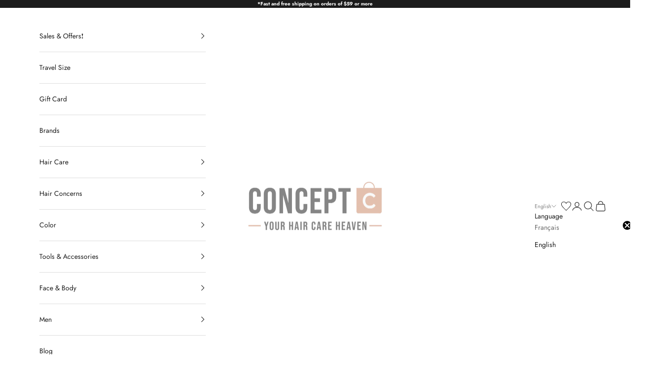

--- FILE ---
content_type: text/javascript
request_url: https://cdn.shopify.com/extensions/019bb783-aaf0-7704-bb20-2256acf2f865/rapid-search-287/assets/resultpage.js?shop=concept-c-shop.myshopify.com
body_size: 41909
content:
!function(e){function t(t){for(var n,o,i=t[0],a=t[1],s=0,u=[];s<i.length;s++)o=i[s],Object.prototype.hasOwnProperty.call(r,o)&&r[o]&&u.push(r[o][0]),r[o]=0;for(n in a)Object.prototype.hasOwnProperty.call(a,n)&&(e[n]=a[n]);for(c&&c(t);u.length;)u.shift()()}var n={},r={31:0};function o(t){if(n[t])return n[t].exports;var r=n[t]={i:t,l:!1,exports:{}};return e[t].call(r.exports,r,r.exports,o),r.l=!0,r.exports}o.e=function(e){var t=[],n=r[e];if(0!==n)if(n)t.push(n[2]);else{var i=new Promise((function(t,o){n=r[e]=[t,o]}));t.push(n[2]=i);var a,s=document.createElement("script");s.charset="utf-8",s.timeout=120,o.nc&&s.setAttribute("nonce",o.nc),s.src=function(e){return o.p+""+({2:"Upsell-main-container-mobile-search-rs-resultpage-shoprenter",3:"ProductsGenericDesign-logishop-magento2",4:"rps-custom-engine-results-page-rps-custom-results-page-rps-shopify-results-page",5:"vendors-rps-custom-engine-results-page-rps-custom-results-page-rps-shopify-results-page",8:"VerticalDesktopMenu",9:"main-container-mobile-search",19:"HorizontalDesktopMenu",20:"ProductsGenericDesign",21:"ProductsNativeDesign",22:"React",23:"Upsell",24:"cartState",25:"custom",26:"initCartPageUpsell",27:"initCartPopUpUpsell",28:"initOriginalCartTracking",29:"logishop",30:"magento2",32:"main-container",33:"mobile-search",34:"rps-custom-engine-results-page",35:"rps-custom-results-page",36:"rps-shopify-results-page",37:"rs-resultpage",38:"search",39:"shopify",40:"shoprenter",41:"sticky-widget",42:"vendors-Upsell",43:"vendors-rps-fingerprintjs-lib",44:"vendors-rs-resultpage",45:"woocommerce"}[e]||e)+".js"}(e);var c=new Error;a=function(t){s.onerror=s.onload=null,clearTimeout(u);var n=r[e];if(0!==n){if(n){var o=t&&("load"===t.type?"missing":t.type),i=t&&t.target&&t.target.src;c.message="Loading chunk "+e+" failed.\n("+o+": "+i+")",c.name="ChunkLoadError",c.type=o,c.request=i,n[1](c)}r[e]=void 0}};var u=setTimeout((function(){a({type:"timeout",target:s})}),12e4);s.onerror=s.onload=a,document.head.appendChild(s)}return Promise.all(t)},o.m=e,o.c=n,o.d=function(e,t,n){o.o(e,t)||Object.defineProperty(e,t,{enumerable:!0,get:n})},o.r=function(e){"undefined"!=typeof Symbol&&Symbol.toStringTag&&Object.defineProperty(e,Symbol.toStringTag,{value:"Module"}),Object.defineProperty(e,"__esModule",{value:!0})},o.t=function(e,t){if(1&t&&(e=o(e)),8&t)return e;if(4&t&&"object"==typeof e&&e&&e.__esModule)return e;var n=Object.create(null);if(o.r(n),Object.defineProperty(n,"default",{enumerable:!0,value:e}),2&t&&"string"!=typeof e)for(var r in e)o.d(n,r,function(t){return e[t]}.bind(null,r));return n},o.n=function(e){var t=e&&e.__esModule?function(){return e.default}:function(){return e};return o.d(t,"a",t),t},o.o=function(e,t){return Object.prototype.hasOwnProperty.call(e,t)},o.p="",o.oe=function(e){throw console.error(e),e};var i=window.wpRapidSearchWidget=window.wpRapidSearchWidget||[],a=i.push.bind(i);i.push=t,i=i.slice();for(var s=0;s<i.length;s++)t(i[s]);var c=a;o(o.s=133)}([function(e,t,n){"use strict";n.d(t,"j",(function(){return h})),n.d(t,"w",(function(){return g})),n.d(t,"t",(function(){return v})),n.d(t,"u",(function(){return b})),n.d(t,"h",(function(){return m})),n.d(t,"g",(function(){return y})),n.d(t,"R",(function(){return _})),n.d(t,"f",(function(){return w})),n.d(t,"M",(function(){return S})),n.d(t,"e",(function(){return E})),n.d(t,"y",(function(){return P})),n.d(t,"V",(function(){return x})),n.d(t,"S",(function(){return A})),n.d(t,"z",(function(){return I})),n.d(t,"v",(function(){return T})),n.d(t,"b",(function(){return j})),n.d(t,"c",(function(){return k})),n.d(t,"D",(function(){return R})),n.d(t,"P",(function(){return C})),n.d(t,"O",(function(){return D})),n.d(t,"l",(function(){return M})),n.d(t,"x",(function(){return L})),n.d(t,"G",(function(){return N})),n.d(t,"p",(function(){return U})),n.d(t,"I",(function(){return F})),n.d(t,"K",(function(){return B})),n.d(t,"q",(function(){return q})),n.d(t,"r",(function(){return H})),n.d(t,"J",(function(){return G})),n.d(t,"m",(function(){return W})),n.d(t,"C",(function(){return z})),n.d(t,"s",(function(){return Y})),n.d(t,"E",(function(){return V})),n.d(t,"d",(function(){return K})),n.d(t,"F",(function(){return Q})),n.d(t,"k",(function(){return J})),n.d(t,"Q",(function(){return X})),n.d(t,"T",(function(){return $})),n.d(t,"a",(function(){return Z})),n.d(t,"o",(function(){return ee})),n.d(t,"N",(function(){return te})),n.d(t,"n",(function(){return ne})),n.d(t,"i",(function(){return re})),n.d(t,"U",(function(){return oe})),n.d(t,"A",(function(){return ie})),n.d(t,"L",(function(){return ae})),n.d(t,"H",(function(){return se})),n.d(t,"B",(function(){return ce}));var r=n(1),o=n.n(r),i=n(16),a=n.n(i),s=n(11),c=n(4),u=n(10),l=n(3),d=n(64),f=n(14);function p(){var e=(new Date).getTime();return"undefined"!=typeof performance&&"function"==typeof performance.now&&(e+=performance.now()),"xxxxxxxx-xxxx-4xxx-yxxx-xxxxxxxxxxxx".replace(/[xy]/g,(function(t){var n=(e+16*Math.random())%16|0;return e=Math.floor(e/16),("x"===t?n:3&n|8).toString(16)}))}function h(e){for(var t="".concat(e,"="),n=document.cookie.split(";"),r=0;r<n.length;r++){for(var o=n[r];" "===o.charAt(0);)o=o.substring(1);if(0===o.indexOf(t))return o.substring(t.length,o.length)}return""}function g(){var e=localStorage.getItem("rps_userid");if(e)return e;var t=p();return localStorage.setItem("rps_userid",t),t}function v(){var e=sessionStorage.getItem("rps_sessionid");if(e)return e;var t="session-".concat(p());return sessionStorage.setItem("rps_sessionid",t),t}function b(e){var t;return function(n){t&&clearTimeout(t),t=setTimeout((function(){requestAnimationFrame((function(){return e()}))}),n)}}function m(e,t){if(e){var n=e.split(" / "),r=parseInt(n[0],10),o=t.symbolLeft,i=t.symbolRight;return{unitPrice:o+y(r,t)+i,unitType:" ".concat(" / ").concat(n[1])}}}function y(e,t){var n=arguments.length>2&&void 0!==arguments[2]?arguments[2]:3,r=t.decimalPlace,o=t.thousandPoint,i=t.decimalPoint,a="\\d(?=(\\d{".concat(n,"})+").concat(r>0?"\\D":"$",")"),s=e.toFixed(Math.max(0,~~r));return(i?s.replace(".",i):s).replace(new RegExp(a,"g"),"$&".concat(o||","))}function _(e){e.forEach((function(e){var t=document.querySelector(e);t&&(t.style.height="100%",t.style.overflow="hidden")}))}function w(e){e.forEach((function(e){var t=document.querySelector(e);t&&(t.style.height="initial",t.style.overflow="initial")}))}var S=function(e,t,n){return String(t).split(".").reduce((function(e,t){try{e=e[t]}catch(e){return n}return e}),e)};function O(e){return e&&"object"===a()(e)&&!Array.isArray(e)}function E(e){for(var t=arguments.length,n=new Array(t>1?t-1:0),r=1;r<t;r++)n[r-1]=arguments[r];if(!n.length)return e;var i=n.shift();if(O(e)&&O(i))for(var a in i)O(i[a])?(e[a]||Object.assign(e,o()({},a,{})),E(e[a],i[a])):Object.assign(e,o()({},a,i[a]));return E.apply(void 0,[e].concat(n))}function P(e){e&&(e.style.opacity="0",e.style.zIndex="-1",e.style.display="none")}function x(e){e&&(e.style.opacity="1",e.style.zIndex="9000",e.style.display="block")}var A=function(e){if(e){var t=document.querySelectorAll(e);null==t||t.forEach((function(e){e.parentNode.removeChild(e)}))}};function I(e){var t=document.createElement("style");t.innerHTML="\n    ".concat(e," {\n      display: none !important;\n      height: 0 !important;\n      width: 0 !important;\n    }\n  "),document.head.appendChild(t)}var T=function(e){var t={};return new URLSearchParams(e).forEach((function(e,n){t[n]=e})),t},j=function(e){for(var t=0;t<e.length;t++){if(e[t]===document.activeElement)return!0}return!1},k=function(e){for(var t=0;t<e.length;t++){if(e[t].matches(":hover"))return!0}return!1};function R(e){return e===document.body||!(!e||null===e.offsetParent)&&"visible"===(getComputedStyle(e)||{}).visibility}function C(e,t){e&&e.length>1?e.forEach((function(e){R(e)&&t(e)})):e&&1===e.length&&t(e[0])}function D(e,t){e&&e.forEach((function(e){t(e)}))}function M(e){var t=null;return e.forEach((function(e){t||document.querySelector(e)&&(t=e)})),t}var L=function(e){e&&document.querySelectorAll(e).forEach((function(e){e.setAttribute("style","display:none !important; visibility:hidden !important; height: 0px !important; width:0 !important;")}))};function N(e){return!!e&&Object.prototype.hasOwnProperty.call(d.a,e)}var U=function(){var e,t=null===(e=document.querySelector("html").getAttribute("lang"))||void 0===e?void 0:e.split(/[-_]/)[0];return N(t)?t:""},F=function(e){var t,n=null===(t=e.custom_settings)||void 0===t?void 0:t.instant_search_settings,r=null==n?void 0:n.mobile_size;return window.innerWidth<=(r||768)},B=function(){return window.innerWidth<=992},q=function(){return document.getElementById(c.v)};function H(){return document.querySelector(".".concat(c.w))}var G=function(e,t){var n=[l.l.Boston,l.l.Kameleon,l.l.London,l.l.Madrid];return Object(u.l)(n,t)?e.isTablet:e.isMobile&&e.settings.mobile_optimized},W=function(e,t){return Array.from(document.querySelectorAll(t)).includes(e)},z=function(e,t){return t&&t.contains(e)},Y=function(e){return"top-products"===e||"top-categories"===e||"top-contents"===e?"":e},V=function(e){return!e||0===Object.keys(e).length},K=function(e){var t=document.querySelector(e);t&&(t.value="",t.placeholder="")},Q=function(e){return+e.rs_preview&&sessionStorage.setItem("rps_preview","1"),"1"===sessionStorage.getItem("rps_preview")},J=function(e,t){var n=localStorage.getItem(c.d+e),r=!F(t)&&void 0;return n?"true"===n:r},X=function(e){try{return JSON.parse(e||"")}catch(e){return{}}},$=function(){document.querySelectorAll("[tabindex]").forEach((function(e){var t=e.getAttribute("tabIndex");e.setAttribute("data-rps-tabIndex",t),e.removeAttribute("tabIndex")}))},Z=function(){document.querySelectorAll("[data-rps-tabIndex]").forEach((function(e){var t=e.getAttribute("data-rps-tabIndex");e.setAttribute("tabIndex",t),e.removeAttribute("data-rps-tabIndex")}))},ee=function(e){return void 0!==e.keyword?e.keyword:void 0!==e.q?e.q:void 0};function te(e){console.log("%c[Rapid Search] ".concat(e),"font-size: 13px")}function ne(e){return e===f.WebshopEngine.SHOPIFY}function re(e){return[l.b.script,l.b.elastic].includes(e.debugMode)?window.RapidSearchApiDomain:s.a.apiDomain}function oe(e,t){return t||!!e.debugMode&&e.isResultPage}function ie(e){return e===l.g.ATTRIBUTE}function ae(e){return e===l.g.TAG}function se(e){return e===l.g.METAFIELD}function ce(e){return e===l.g.DEFAULT}},function(e,t,n){var r=n(63);e.exports=function(e,t,n){return(t=r(t))in e?Object.defineProperty(e,t,{value:n,enumerable:!0,configurable:!0,writable:!0}):e[t]=n,e},e.exports.__esModule=!0,e.exports.default=e.exports},function(e,t,n){var r=n(119)();e.exports=r;try{regeneratorRuntime=r}catch(e){"object"==typeof globalThis?globalThis.regeneratorRuntime=r:Function("r","regeneratorRuntime = r")(r)}},function(e,t,n){"use strict";n.d(t,"b",(function(){return r})),n.d(t,"m",(function(){return o})),n.d(t,"d",(function(){return i})),n.d(t,"c",(function(){return a})),n.d(t,"e",(function(){return s})),n.d(t,"h",(function(){return c})),n.d(t,"k",(function(){return u})),n.d(t,"l",(function(){return l})),n.d(t,"g",(function(){return d})),n.d(t,"i",(function(){return f})),n.d(t,"f",(function(){return p})),n.d(t,"j",(function(){return h})),n.d(t,"a",(function(){return g}));var r=function(e){return e.all="all",e.settings="settings",e.elastic="elastic",e.script="script",e}({}),o=function(e){return e.AUTO="auto",e.ALWAYS="always",e.NEVER="never",e}({}),i=function(e){return e.ProductCountDescending="count_desc",e.AlphabeticalAscending="alphabet_asc",e.AlphabeticalDescending="alphabet_desc",e.NumericAscending="numeric_asc",e.NumericDescending="numeric_desc",e.SizeAscending="size_asc",e.SizeDescending="size_desc",e}({}),a=function(e){return e.ProductType="product_type",e.Category="category",e.Tags="tags",e.Brand="brand",e.Price="price",e.Availability="availability",e}({}),s=function(e){return e.CategoryId="category_id",e.Price="price",e.Manufacturer="manufacturer",e.Availability="availability",e.Attributes="attributes",e.Tags="tags",e.Color="color",e.ProductType="product_type",e.Metafields="metafields",e}({}),c=function(e){return e.Text="text",e.Swatch="swatch",e}({}),u=function(e){return e.CustomControl="custom-control",e.FormCheck="form-check",e}({}),l=function(e){return e.Boston="boston",e.Classic="classic",e.ClassicTwo="classic2",e.Elegant="elegant",e.ElegantTwo="elegant2",e.Kameleon="kameleon",e.Korfu="korfu",e.London="london",e.Losangeles="losangeles",e.Modern2="modern2",e.Rome="rome",e.RomeTwo="rome2",e.Tokyo="tokyo",e.Flairmojito="flairmojito",e.Melindainstal="melindainstal",e.Milano="milano",e.Amsterdam="amsterdam",e.Starter="starter",e.StarterTwo="starter2",e.Stockholm="stockholm",e.Helsinki="helsinki",e.Lasvegas="lasvegas",e.Paris="paris",e.Madrid="madrid",e.Budapest="budapest",e.Hamburg="hamburg",e.Berlin="berlin",e.Vagyaim="vagyaim",e.Reflexshop="reflexshop",e}({}),d=function(e){return e.DEFAULT="default",e.TAG="tag",e.ATTRIBUTE="attribute",e.METAFIELD="metafield",e}({}),f=function(e){return e.ShowAlways="show_always",e.Hidden="hidden",e.DesktopOnly="desktop_only",e.MobileOnly="mobile_only",e}({}),p=function(e){return e.InStock="inStock",e.OutOfStock="outOfStock",e}({}),h=function(e){return e.LowStock="lowStock",e.PreOrder="preOrder",e}({}),g=function(e){return e.NORMAL="normal",e.OFFER_REQUEST="offerrequest",e.NOTIFY="notify",e.HIDE="hide",e}({})},function(e,t,n){"use strict";n.d(t,"w",(function(){return j})),n.d(t,"b",(function(){return f})),n.d(t,"c",(function(){return w})),n.d(t,"d",(function(){return v})),n.d(t,"e",(function(){return S})),n.d(t,"f",(function(){return y})),n.d(t,"g",(function(){return m})),n.d(t,"h",(function(){return _})),n.d(t,"i",(function(){return h})),n.d(t,"j",(function(){return d})),n.d(t,"k",(function(){return p})),n.d(t,"l",(function(){return g})),n.d(t,"m",(function(){return I})),n.d(t,"n",(function(){return i})),n.d(t,"o",(function(){return o})),n.d(t,"p",(function(){return E})),n.d(t,"q",(function(){return P})),n.d(t,"r",(function(){return O})),n.d(t,"s",(function(){return a})),n.d(t,"t",(function(){return T})),n.d(t,"u",(function(){return c})),n.d(t,"v",(function(){return s})),n.d(t,"x",(function(){return A})),n.d(t,"y",(function(){return b})),n.d(t,"z",(function(){return l})),n.d(t,"A",(function(){return u})),n.d(t,"B",(function(){return x})),n.d(t,"a",(function(){return k}));var r=n(13),o="rapidsearchiconclicked",i="rapidsearchfocusout",a="rapidsearchshowfullpageoverlay",s="rapid-search-results",c="search-results-mobile",u="rps_sticky_widget",l="rps_search_overlay",d=2147483647,f="rps_autocomplete_close",p="rapid-search-mobile-optimized-input",h="rapid-search-mask",g="rps_multivariate_id",v="rps-filter-open-state-",b=1e4,m="rps_lastqueryid",y="rps_order_ids",_="rps_upsell",w=r.ResultsSortingOption.relevance,S="rps-first-search",O="rps-resultpage-rendered",E="rps-instantsearch-rendered",P="rps-leftmenu-rendered",x="rpsViewAllResults",A="searchfield",I="rps-network-data",T="rsRefreshSearchEventElements",j="rps-results",k=120},function(e,t,n){"use strict";n.d(t,"b",(function(){return s})),n.d(t,"g",(function(){return c})),n.d(t,"d",(function(){return u})),n.d(t,"i",(function(){return l})),n.d(t,"a",(function(){return d})),n.d(t,"j",(function(){return f})),n.d(t,"l",(function(){return p})),n.d(t,"c",(function(){return h})),n.d(t,"k",(function(){return g})),n.d(t,"f",(function(){return v})),n.d(t,"e",(function(){return b})),n.d(t,"h",(function(){return m}));var r=n(1),o=n.n(r),i=function(e){return e.TitleAsc="title-ascending",e.TitleDesc="title-descending",e.PriceAsc="price-ascending",e.PriceDesc="price-descending",e.CreatedDesc="created-descending",e.CreatedAsc="created-ascending",e.BestSelling="best-selling",e.Manual="manual",e}({}),a=n(13),s=".rps-search-results-search-bar-input",c={searchInputSelector:'input[name="q"]',searchSubmitButtonSelector:'form[action="/search"] button[type="submit"], form[role="search"] button[type="submit"], .header-search-submit, form[action="/search"] input[type="submit"], form[role="search"] input[type="submit"]',defaultPredictiveSearchSelector:".predictive-search-wrapper, .search--bar + .search--results, .search-bar__inner, .search-flydown, .search .typeahead__list, #predictive-search",mobileSearchToggleSelector:'button[type="button"].js-drawer-open-top, a[href$="/search"], a.show-search-link, .header-search-toggle, li.search',drawerCloseButtonSelector:".drawer-menu__close-wrapper > button",searchIconSelector:"header header-component search-button.search-action button"},u="button button--secondary",l={Dawn:887,Debut:796,Supply:679,Simple:578,Narrative:829,Minimal:380,Brooklyn:730,Venture:775,Sense:1356,Studio:1431,Colorblock:1499,Crave:1363,Taste:1434,Craft:1368,Refresh:1567,Ride:1500,North:1460,Streamline:872,Loft:846,Editorial:827,Venue:836,Showcase:677,Prestige:855,Label:773,District:735,Express:885,Expanse:902,Flow:801,Aurora:1770,Mode:1578,Showtime:687,Empire:838,Symmetry:568,Publisher:1864,Trade:2699,Rise:2738,Spotlight:1891,Origin:1841,Savor:3626,Ritual:3625,Horizon:2481,Vessel:3628,Heritage:3624,Atelier:3621,Pitch:3620,Tinker:3627,Dwell:3623,Fabric:3622,Impulse:857},d=[l.Dawn,l.Ride,l.Publisher,l.Trade,l.Refresh,l.Colorblock,l.Rise,l.Spotlight,l.Origin,l.Studio,l.Taste,l.Sense,l.Crave,l.Craft],f=[].concat(d,[l.Horizon,l.Ritual,l.Heritage,l.Atelier,l.Pitch,l.Tinker,l.Dwell,l.Vessel,l.Savor,l.Fabric]),p=[l.Impulse],h="/pages/rapid-search-results",g="/search",v="checkout.total_price_set.shop_money",b='script[src*="preview-bar-modules.js"]',m=o()(o()(o()(o()(o()(o()(o()(o()({},i.TitleAsc,a.ResultsSortingOption.name_asc),i.TitleDesc,a.ResultsSortingOption.name_desc),i.PriceAsc,a.ResultsSortingOption.price_asc),i.PriceDesc,a.ResultsSortingOption.price_desc),i.CreatedDesc,a.ResultsSortingOption.latest),i.CreatedAsc,a.ResultsSortingOption.oldest),i.BestSelling,a.ResultsSortingOption.popularity),i.Manual,a.ResultsSortingOption.manual)},function(e,t){function n(e,t,n,r,o,i,a){try{var s=e[i](a),c=s.value}catch(e){return void n(e)}s.done?t(c):Promise.resolve(c).then(r,o)}e.exports=function(e){return function(){var t=this,r=arguments;return new Promise((function(o,i){var a=e.apply(t,r);function s(e){n(a,o,i,s,c,"next",e)}function c(e){n(a,o,i,s,c,"throw",e)}s(void 0)}))}},e.exports.__esModule=!0,e.exports.default=e.exports},function(e,t,n){"use strict";n.d(t,"a",(function(){return E})),n.d(t,"b",(function(){return P})),n.d(t,"c",(function(){return F})),n.d(t,"i",(function(){return G})),n.d(t,"j",(function(){return H})),n.d(t,"e",(function(){return W})),n.d(t,"f",(function(){return z})),n.d(t,"g",(function(){return U})),n.d(t,"h",(function(){return q})),n.d(t,"k",(function(){return N})),n.d(t,"d",(function(){return B}));var r=n(6),o=n.n(r),i=n(1),a=n.n(i),s=n(56),c=n.n(s),u=n(53),l=n.n(u),d=n(50),f=n.n(d),p=n(16),h=n.n(p),g=n(2),v=n.n(g),b=n(49),m=n(12),y=n(4);function _(e,t){var n=Object.keys(e);if(Object.getOwnPropertySymbols){var r=Object.getOwnPropertySymbols(e);t&&(r=r.filter((function(t){return Object.getOwnPropertyDescriptor(e,t).enumerable}))),n.push.apply(n,r)}return n}function w(e){for(var t=1;t<arguments.length;t++){var n=null!=arguments[t]?arguments[t]:{};t%2?_(Object(n),!0).forEach((function(t){a()(e,t,n[t])})):Object.getOwnPropertyDescriptors?Object.defineProperties(e,Object.getOwnPropertyDescriptors(n)):_(Object(n)).forEach((function(t){Object.defineProperty(e,t,Object.getOwnPropertyDescriptor(n,t))}))}return e}function S(e){var t=function(e,t){if("object"!=h()(e)||!e)return e;var n=e[Symbol.toPrimitive];if(void 0!==n){var r=n.call(e,t||"default");if("object"!=h()(r))return r;throw new TypeError("@@toPrimitive must return a primitive value.")}return("string"===t?String:Number)(e)}(e,"string");return"symbol"==h()(t)?t:t+""}var O=function(e,t){return fetch("".concat(e,"?").concat(T(t)),{})},E=function(e){return"".concat(e,"/").concat(Date.now())},P=function(){return localStorage.getItem(y.g)},x=function(e,t){return"".concat(e.apiDomain,"/api/").concat(e.shopDomain,"/").concat(t,"/")},A=function(e){return{userId:e.user.trackingId,sessionId:e.user.sessionId,isMobile:e.isMobile?1:0,isAdmin:e.user.isAdmin?1:0,lang:e.language}},I=function(e){var t=h()(e);return"boolean"===t?e?"1":"0":"object"===t?e instanceof Date?e.toISOString():JSON.stringify(e):"string"===t||"number"===t?String(e):""},T=function(e){var t=Object.entries(e).map((function(e){var t=f()(e,2),n=t[0],r=t[1];return[n,I(r)]}));return new URLSearchParams(t).toString()},j=function(e,t){localStorage.setItem(e,JSON.stringify(t))},k=function(e){var t=arguments.length>1&&void 0!==arguments[1]?arguments[1]:null,n=localStorage.getItem(e);return n?JSON.parse(n):t},R=function(e,t){return(t+100)/100*e},C=function(e){if(!e||!e.length)return[];var t=k(y.h);if(!t)return[];var n=Object.keys(t);return e.reduce((function(e,r){var o=r.id,i=r.title,a=r.unitPrice,s=r.vatRate,c=r.quantity;if(!n.includes(String(o)))return e;var u,d=t[String(o)],f={productName:i,productId:Number(o),price:R(Number(a),Number(s)),quantity:Number(c),origin:d.origin||m.UpsellConversionOrigin.CART_PAGE,lastClickDate:(u=d.time,new Date(u).toISOString().substring(0,19).concat("+00:00")),lastClickType:d.type,algorithm:d.algorithm};return[].concat(l()(e),[f])}),[])},D=function(e){if(e.length){var t=k(y.h,{}),n=e.reduce((function(e,t){var n=t.productId;e[n];return c()(e,[n].map(S))}),t);j(y.h,n)}};function M(e){return k(y.f,[]).includes(e.toString())}function L(e){var t=k(y.f,[]);t.push(e.toString()),j(y.f,t)}var N=function(e){localStorage.setItem(y.g,e)},U=function(e,t){O(x(e,"view"),{productId:t,isAdmin:e.user.isAdmin,lang:e.language})},F=function(e,t){var n=e.settings,r=e.lastQueryId;O(x(e,"event"),w(w({type:m.EventLogType.ADD_TO_CART,currency:n.default_currency,url:window.location.href,queryId:r},A(e)),t))};function B(e,t){var n=w(w({},A(e)),{},{queryId:e.lastQueryId,type:m.EventLogType.ADD_TO_CART_INSTANT_SEARCH,productId:t.productId,quantity:t.quantity,oldQuantity:t.oldQuantity});O(x(e,"event"),n)}function q(e,t){var n=t.keyword,r=t.original,o=t.type,i=t.productId,a=t.categoryId,s=t.contentId,c=e.user,u=e.queryId,l=e.language,d=e.multivariateTestingId,f=e.isMobile,p=e.forceOriginalResultsPage,h={type:o,keyword:n,user_id:c.trackingId,query_id:u,is_mobile:f,is_admin:c.isAdmin,original:r,productId:i,categoryId:a,contentId:s,session_id:c.sessionId,lang:l};d&&(h.variantId=d),p&&(h.errorLoading=!0),O(x(e,"log"),h)}function H(e){var t=e.options,n=e.type,r=e.origin,o=e.products,i=w(w({group:"upsell",type:n,origin:r},A(t)),{},{products:Object(b.encode)(o)});O(x(t,"upsell/impression"),i)}function G(e){var t=e.options,n=e.type,r=e.productId,o=e.origin,i=e.position,a=e.algorithm;!function(e,t){var n=arguments.length>2&&void 0!==arguments[2]?arguments[2]:y.h,r=k(n,{});r[e]=w(w({},t),{},{time:Date.now()});var o=Object.entries(r);o.length>1e4&&(o.sort((function(e,t){var n=e[1].time,r=t[1].time;return n<r?1:n>r?-1:0})),r=Object.fromEntries(o.slice(0,o.length-100))),j(n,r)}(r,{type:n,origin:o,algorithm:a});var s=w(w({group:"upsell",type:n},A(t)),{},{productId:r,origin:o,position:i,algorithm:a});O(x(t,"upsell/click"),s)}var W=function(){var e=o()(v.a.mark((function e(t,n){var r,o,i,a,s,c,u;return v.a.wrap((function(e){for(;;)switch(e.prev=e.next){case 0:if(r=[],o=t.lastQueryId||P(),i=C(n.products),o&&r.push(m.CheckoutAttributionSource.SEARCH),i.length&&r.push(m.CheckoutAttributionSource.UPSELL),r.length){e.next=1;break}return e.abrupt("return");case 1:if(a=n.currency,s=n.orderId,c=n.total,s&&!M(s)){e.next=2;break}return e.abrupt("return");case 2:return u=w(w({type:m.EventLogType.ORDER},A(t)),{},{attributionSource:r,queryId:o,orderId:s,total:c,eventSource:m.EventLogSource.SCRIPT_TAG}),a&&(u.currency=a),t.multivariateTestingId&&(u.variantId=t.multivariateTestingId),i.length&&(u.upsellProducts=Object(b.encode)(i)),e.next=3,O(x(t,"event"),u);case 3:e.sent.ok&&L(s),localStorage.removeItem(y.g),localStorage.removeItem("rps_sessionid"),localStorage.removeItem(y.l),D(i);case 4:case"end":return e.stop()}}),e)})));return function(t,n){return e.apply(this,arguments)}}(),z=function(e){var t=e.selectors.searchInputSelector,n=document.querySelectorAll(t),r=document.querySelectorAll('form[action="/search"]'),o=null,i=function(t){N(e.queryId),window.RapidSearchSelectedInput=t.target;var n=t.target.value;clearTimeout(o),o=setTimeout((function(){q(e,{keyword:n,type:"search"})}),1e3)},a=function(){var n;clearTimeout(o),N(e.queryId);var r=null!==(n=window.RapidSearchSelectedInput)&&void 0!==n?n:document.querySelector("".concat('form[action="/search"]'," ").concat(t));if(r){var i=r.value;q(e,{keyword:i,type:"keyword"})}};n.forEach((function(e){e.addEventListener("focus",i),e.addEventListener("input",i)})),r.forEach((function(e){e.addEventListener("submit",a)}))}},function(e,t,n){"use strict";n.d(t,"o",(function(){return E})),n.d(t,"w",(function(){return P})),n.d(t,"x",(function(){return x})),n.d(t,"a",(function(){return A})),n.d(t,"g",(function(){return I})),n.d(t,"h",(function(){return T})),n.d(t,"A",(function(){return j})),n.d(t,"c",(function(){return k})),n.d(t,"d",(function(){return R})),n.d(t,"y",(function(){return D})),n.d(t,"t",(function(){return M})),n.d(t,"B",(function(){return L})),n.d(t,"v",(function(){return N})),n.d(t,"i",(function(){return U})),n.d(t,"z",(function(){return F})),n.d(t,"q",(function(){return q})),n.d(t,"m",(function(){return Y})),n.d(t,"l",(function(){return V})),n.d(t,"b",(function(){return K})),n.d(t,"n",(function(){return Q})),n.d(t,"r",(function(){return J})),n.d(t,"j",(function(){return X})),n.d(t,"k",(function(){return $})),n.d(t,"f",(function(){return ee})),n.d(t,"s",(function(){return te})),n.d(t,"e",(function(){return ne})),n.d(t,"u",(function(){return re})),n.d(t,"C",(function(){return oe})),n.d(t,"p",(function(){return ie}));var r=n(6),o=n.n(r),i=n(2),a=n.n(i),s=n(0),c=n(5),u=n(19),l=n(28),d=n(21),f=n(72),p=n(13),h=n(80),g=n.n(h),v=c.i.Simple,b=c.i.North,m=c.i.Streamline,y=c.i.Loft,_=c.i.Venue,w=c.i.Editorial,S=c.i.Showcase,O=c.i.Ride;function E(){var e,t=$(),n=X();if(e=Object(s.M)(t,"meta.page.pageType")||"")return e;var r=window.location.pathname;return r.indexOf("/editor"),e=r.indexOf("/products/")>-1?"product":r.indexOf("/cart")>-1?"cart":null!=n&&n.checkout||null!=n&&n.Checkout?"checkoutSuccess":r.indexOf("/collection")>-1?"collection":"/"===r||r.indexOf("/editor")>-1&&-1==r.indexOf("/editor#/")?"home":"other"}var P=function(){var e;return!!document.querySelector(c.e)||(null===(e=window.location.origin)||void 0===e?void 0:e.includes("shopifypreview.com"))};function x(){var e=X();return!(null==e||!e.designMode)}var A=function(e){var t=document.activeElement;((null==t?void 0:t.hasAttribute("autofocus"))||(null==t?void 0:t.hasAttribute("data-auto-focus")))&&(Object(s.m)(document.activeElement,e)&&t.blur())};function I(){var e,t=X(),n="/".concat(window.location.pathname.split("/")[1]);return n&&"".concat(n,"/")===(null==t||null===(e=t.routes)||void 0===e?void 0:e.root)?n:""}function T(e,t){var n=e.settings.shopify_public_settings,r="".concat(t,"/search");if(null!=n&&n.search_filter_options)return"".concat(r,"?").concat(n.search_filter_options);var o=[];document.querySelectorAll('form[action="/search"] input[type="hidden"]').forEach((function(e){var t=encodeURIComponent(e.getAttribute("name")),n=encodeURIComponent(e.getAttribute("value"));if(n&&t){var r="".concat(t,"=").concat(n);o.includes(r)||o.push(r)}}));var i=o.join("&");return i?"".concat(r,"?").concat(i):r}var j=function(e){return e%2==1?e-1:e},k=function(){var e=[b,m,y,_,w,S],t=J();e.includes(t)&&(n.e(52).then(n.t.bind(null,134,7)),document.body.classList.add("rps-search-bar-fix-".concat(t)))},R=function(){var e=[O],t=J();e.includes(t)&&(n.e(51).then(n.t.bind(null,135,7)),document.body.classList.add("rps-results-page-search-bar-".concat(t)))},C=function(e){e.preventDefault(),e.stopPropagation()},D=function(){var e=[v],t=J();if(e.includes(t)){var n=document.querySelectorAll(".top-bar__search > a.medium-up--hide")[0];n&&["click","focusin"].forEach((function(e){n.addEventListener(e,C)}))}},M=function(){Object(s.z)(".predictive-search--search-template, .predictive-search--header")};function L(e,t){var n,r=e.shopify.theme.settings,o=r.product_card_design,i=r.collection_page_enabled,a=r.search_results_page_enabled,s=null===(n=window.location.pathname)||void 0===n?void 0:n.split("/").includes("collections");e.isCollectionPage="collection"===t||s,e.useRapidSearchCollectionPage=i,e.useGeneralFOC=e.useRapidSearchCollectionPage&&e.isCollectionPage,e.useProductsWithNativeDesign=(e.useRapidSearchCollectionPage||a)&&o===l.ProductSnapshotType.THEME_ORIGINAL}function N(e){var t=e.settings.resultpage_id===Y(),n=window.location.pathname,r=n.includes(c.c),o=n.includes(c.k),i=e.isAdminPreview&&e.parsedQuery.previewType===d.PreviewType.SEARCH_RESULTS_PAGE,a=o&&e.useProductsWithNativeDesign;return t||r||a||i}function U(e,t,n){var r=e.settings,o=e.useRapidSearchResultPage,i="".concat(n,"/").concat(r.resultpage_url);return o&&!e.useProductsWithNativeDesign?i:t}function F(e){return B.apply(this,arguments)}function B(){return(B=o()(a.a.mark((function e(t){return a.a.wrap((function(e){for(;;)switch(e.prev=e.next){case 0:return e.next=1,H(t);case 1:return e.next=2,W(t.themeName);case 2:case"end":return e.stop()}}),e)})))).apply(this,arguments)}function q(){var e,t=J();return null===(e=Object.keys(c.i).find((function(e){return c.i[e]===t})))||void 0===e?void 0:e.toLowerCase()}function H(e){return G.apply(this,arguments)}function G(){return(G=o()(a.a.mark((function e(t){return a.a.wrap((function(e){for(;;)switch(e.prev=e.next){case 0:return e.prev=0,e.next=1,n(123)("./".concat(t.themeName));case 1:e.sent.default(t),e.next=3;break;case 2:e.prev=2,e.catch(0);case 3:case"end":return e.stop()}}),e,null,[[0,2]])})))).apply(this,arguments)}function W(e){return z.apply(this,arguments)}function z(){return(z=o()(a.a.mark((function e(t){return a.a.wrap((function(e){for(;;)switch(e.prev=e.next){case 0:return e.prev=0,e.next=1,n(124)("./".concat(t,".css"));case 1:e.next=3;break;case 2:e.prev=2,e.catch(0);case 3:case"end":return e.stop()}}),e,null,[[0,2]])})))).apply(this,arguments)}function Y(){var e,t=Z(),n=t.ShopifyAnalytics,r=t.__st;return(null==n||null===(e=n.meta)||void 0===e||null===(e=e.page)||void 0===e?void 0:e.resourceId)||(null==r?void 0:r.rid)}function V(){var e=Object(f.c)("rpsCollectionInfo");return(null==e?void 0:e.default_sort_by)||""}function K(e){return c.h[e]||p.ResultsSortingOption.relevance}function Q(){var e;return null===(e=$().meta)||void 0===e||null===(e=e.page)||void 0===e?void 0:e.customerId}function J(){var e,t=X();return(null==t||null===(e=t.theme)||void 0===e?void 0:e.theme_store_id)||0}function X(){return Z().Shopify}function $(){return Z().ShopifyAnalytics}function Z(){return window}function ee(){var e=X();return{currency:Object(s.M)(e,"".concat(c.f,".currency_code"))||"",orderId:Object(s.M)(e,"checkout.order_id")||null,total:Object(s.M)(e,"".concat(c.f,".amount"))||"0"}}function te(e){e.isAdminEditor&&document.addEventListener("shopify:section:load",(function(){window.RapidSearchMainImported=!1,window.RapidSearchLocalTestLoaded=void 0,Object(u.a)(e).then(null)}))}function ne(e){var t,n,r=$();return(null==e||null===(t=e.currency)||void 0===t?void 0:t.active)||(null==r||null===(n=r.meta)||void 0===n?void 0:n.currency)}function re(e,t,n){var r,o,i,a=(null===(r=e.shopify_public_settings)||void 0===r?void 0:r.markets_enabled)&&(null===(o=e.shopify_public_settings)||void 0===o?void 0:o.storefront_access_token),s=null===(i=e.shopify_public_settings)||void 0===i?void 0:i.markets_enabled_for_default_market;return!(!(a&&(t||s))||!n)}function oe(e){sessionStorage.setItem("rps_store_default_currency",e)}function ie(e){var t,n,r,o,i,a,s,u=e.settings,d=null==(s=X())?void 0:s.theme,f=null!==(t=null==d?void 0:d.id)&&void 0!==t?t:0,p=null!==(n=null==d?void 0:d.theme_store_id)&&void 0!==n?n:0,h=g()({name:"",id:f,theme_store_id:p,created_at:(new Date).toISOString(),role:l.ThemeRole.UNPUBLISHED},{search_results_page_enabled:!1}),v=null!==(r=null===(o=u.shopify_public_settings)||void 0===o||null===(o=o.theme_settings)||void 0===o?void 0:o[f])&&void 0!==r?r:h,b=null!==(i=null!==(a=v.theme_store_id)&&void 0!==a?a:p)&&void 0!==i?i:null,m=c.j.includes(b);return{themeStoreId:b,settings:v,id:f,isOldV2:c.a.includes(b),isV2:m}}},function(e,t,n){"use strict";function r(){var e=arguments.length>0&&void 0!==arguments[0]?arguments[0]:"rps_styles",t=document.getElementById(e);return t||((t=document.createElement("style")).id=e,document.head.appendChild(t)),t}function o(e,t,n){return(null==n?void 0:n[t])||e[t]}n.d(t,"a",(function(){return r})),n.d(t,"b",(function(){return o}))},function(e,t,n){"use strict";n.d(t,"b",(function(){return p})),n.d(t,"c",(function(){return h})),n.d(t,"l",(function(){return v})),n.d(t,"m",(function(){return b})),n.d(t,"j",(function(){return m})),n.d(t,"f",(function(){return E})),n.d(t,"g",(function(){return P})),n.d(t,"h",(function(){return x})),n.d(t,"e",(function(){return A})),n.d(t,"a",(function(){return g})),n.d(t,"d",(function(){return O})),n.d(t,"i",(function(){return _})),n.d(t,"k",(function(){return y})),n.d(t,"n",(function(){return S})),n.d(t,"o",(function(){return w}));var r=n(1),o=n.n(r),i=n(23),a=n(3),s=n(0),c=n(24),u=n(26);function l(e,t){var n=Object.keys(e);if(Object.getOwnPropertySymbols){var r=Object.getOwnPropertySymbols(e);t&&(r=r.filter((function(t){return Object.getOwnPropertyDescriptor(e,t).enumerable}))),n.push.apply(n,r)}return n}function d(e){for(var t=1;t<arguments.length;t++){var n=null!=arguments[t]?arguments[t]:{};t%2?l(Object(n),!0).forEach((function(t){o()(e,t,n[t])})):Object.getOwnPropertyDescriptors?Object.defineProperties(e,Object.getOwnPropertyDescriptors(n)):l(Object(n)).forEach((function(t){Object.defineProperty(e,t,Object.getOwnPropertyDescriptor(n,t))}))}return e}var f=window.ShopRenter;function p(e){return e?"col-lg-3 col-sm-12 col-xs-12 column-left list-page-column-left":"col-md-3 col-sm-12 col-xs-12 column-left order-last order-md-first"}function h(e){return v(c.f,e)}function g(){var e=f.theme,t=e.name,n=e.family,r=e.parent,o=t.split("_")[0];return v(c.b,o)?o:v(c.b,n)?n:v(c.b,r)?r:a.l.ClassicTwo}function v(e,t){return e.includes(t)}function b(e,t){var n,r=window.location.search,o=e.upsell_recommender;return!(null==o||null===(n=o.origins[t])||void 0===n||!n.enabled)||"1"===Object(s.v)(r).cart_upsell_preview}function m(){return window.location.pathname.startsWith("/cart")}var y="1"===Object(s.j)("admin_logged_in"),_=function(e){if(Object(s.I)(e)){var t=document.createElement("div");t.className="paf-filter-overlay",document.body.insertBefore(t,document.body.firstChild)}},w=function(){var e=document.querySelector(".product-filter-module"),t=document.querySelectorAll(".paf-filter-overlay, .mobile-filter-overlay");document.documentElement.classList.toggle("js-is-visible"),null==e||e.classList.toggle("show"),null==t||t.forEach((function(e){e.classList.toggle("js-is-visible")}))},S=function(){document.querySelectorAll(".scroll-top-button.js-scroll-top, .nanobar-cookie-cog").forEach((function(e){e.classList.toggle("rps_low_z-index")}))};function O(){var e,t=(null==f||null===(e=f.shop)||void 0===e?void 0:e.locale)||Object(s.p)();return c.c[t]||t}function E(e){return e.includes(u.SnapshotElement.Buttons)}function P(e){return e.includes(u.SnapshotElement.Image)}function x(e){return e.includes(u.SnapshotElement.QuickView)}var A=function(e,t){var n=e?"#mobile-filter-position":Object(s.l)(["main aside","#column_left","aside.column-left","aside.column-right"]);return d(d({},i.b),{},{searchInputSelector:"#filter_keyword",searchIconSelector:"#mobile-search-link a, a.mobile-search-link, button.search-module-button, .search-module button",searchSubmitButtonSelector:I(e,t),searchInputGroupSelector:"#search .form-group .input-group",searchWrapperSelectorDesktop:"#search",searchCategoryFilterSelector:"#filter_category_id",maskTargetSelector:"#search",contentSelector:"#content, .information-page",maskInputSelector:"#filter_keyword",mobileSearchToggleSelector:"#mobile-search-link a, a.mobile-search-link",productDetailsSelector:"list-details-link",breadcrumbSelector:".pathway-container",mobileNavSelector:"#mobile-nav",visibilityTargetSelector:"header.sticky-header",leftMenuSelector:n})};function I(e,t){var n=".search-module .input-group .input-group-append button",r=g(),i=e||t;return o()(o()(o()(o()(o()(o()(o()(o()({},a.l.Amsterdam,i?".search-module-button":""),a.l.Helsinki,".search-module .input-group .input-group-prepend button"),a.l.Lasvegas,n),a.l.Milano,n),a.l.Paris,n),a.l.Starter,n),a.l.Stockholm,n),a.l.Madrid,n)[r]||"#search_btn, .search-button-append button"}},function(e,t,n){"use strict";n.d(t,"b",(function(){return i})),n.d(t,"a",(function(){return a}));var r=n(15),o=n.n(r),i=!1,a={nodeEnv:o.a.get("NODE_ENV").asString(),publicPath:o.a.get("PUBLIC_PATH").required().asString(),publicPathOrigin:o.a.get("PUBLIC_PATH_ORIGIN").asString(),apiDomain:o.a.get("API_DOMAIN").required().asString(),apiRecommendationDomain:o.a.get("API_RECOMMENDATION_DOMAIN").asString(),settingsDomain:o.a.get("SETTINGS_DOMAIN").required().asString(),settingsDomainCdn:o.a.get("SETTINGS_DOMAIN_CDN").required().asString(),shopifyAssetsCacheDomain:o.a.get("SHOPIFY_ASSETS_CACHE_DOMAIN").required().asString(),testPosthogKey:o.a.get("TEST_POSTHOG_KEY").asString(),livePosthogKey:o.a.get("LIVE_POSTHOG_KEY").asString()}},function(e,t,n){"use strict";var r,o,i,a,s,c;Object.defineProperty(t,"__esModule",{value:!0}),t.UpsellConversionClickType=t.UpsellConversionLogType=t.UpsellConversionOrigin=t.CheckoutAttributionSource=t.EventLogSource=t.EventLogType=void 0,function(e){e.ORDER="order",e.ADD_TO_CART="addToCart",e.ADD_TO_CART_INSTANT_SEARCH="addToCartInstantSearch"}(r||(t.EventLogType=r={})),function(e){e.WEB_PIXEL="web_pixel",e.SCRIPT_TAG="script_tag"}(o||(t.EventLogSource=o={})),function(e){e.SEARCH="search",e.UPSELL="upsell"}(i||(t.CheckoutAttributionSource=i={})),function(e){e.CART_POPUP="cartPopup",e.CART_PAGE="cartPage",e.ORIGINAL_CART_POPUP="originalCartPopup"}(a||(t.UpsellConversionOrigin=a={})),function(e){e.LOADED="loaded",e.VIEWED="viewed"}(s||(t.UpsellConversionLogType=s={})),function(e){e.PRODUCT_DETAILS="productDetailsClick",e.ADD_TO_CART="addToCartClick"}(c||(t.UpsellConversionClickType=c={}))},function(e,t,n){"use strict";var r;Object.defineProperty(t,"__esModule",{value:!0}),t.ResultsSortingOption=void 0,function(e){e.relevance="relevance",e.name_asc="name_asc",e.name_desc="name_desc",e.popularity="popularity",e.price_asc="price_asc",e.price_desc="price_desc",e.latest="latest",e.oldest="oldest",e.discount_percent="discount_percent",e.manual="manual"}(r||(t.ResultsSortingOption=r={}))},function(e,t,n){"use strict";var r;Object.defineProperty(t,"__esModule",{value:!0}),t.WebshopEngine=void 0,function(e){e.NO_ENGINE="",e.SHOPIFY="shopify",e.SHOPRENTER="shoprenter",e.WOOCOMMERCE="woocommerce",e.MAGENTO2="magento2",e.CUSTOM="custom",e.UNAS="unas",e.AUCHAN="auchan",e.LOGISHOP="logishop"}(r||(t.WebshopEngine=r={}))},function(e,t,n){"use strict";const r=n(92),o=n(43),i=(e,t,a)=>({from:i,EnvVarError:n(43),get:function(n){if(!n)return e;if(arguments.length>1)throw new o("It looks like you passed more than one argument to env.get(). Since env-var@6.0.0 this is no longer supported. To set a default value use env.get(TARGET).default(DEFAULT)");return r(e,n,t||{},a||function(){})},accessors:n(59),logger:n(110)(console.log,e.NODE_ENV)});e.exports=i(function(){try{return{API_DOMAIN:"https://europe-west1-rapid-product-search.cloudfunctions.net/appV2",API_RECOMMENDATION_DOMAIN:"https://europe-west1-rapid-product-search.cloudfunctions.net/recommendation",DOPPLER_CONFIG:"live_storefront",DOPPLER_ENVIRONMENT:"live",DOPPLER_PROJECT:"deployment",LIVE_POSTHOG_KEY:"phc_DFLSaxHp3IuZHlYtJKqPShONrXaREDXQ8eqy8h0K70X",PUBLIC_PATH:"https://static2.rapidsearch.dev/",PUBLIC_PATH_ORIGIN:"https://rapid-product-search.firebaseapp.com/",SETTINGS_DOMAIN:"https://europe-west1-rapid-product-search.cloudfunctions.net/appV2",SETTINGS_DOMAIN_CDN:"https://settings.rapidsearch.app",SHOPIFY_ASSETS_CACHE_DOMAIN:"https://europe-west1-rapid-product-search.cloudfunctions.net/shopifyAssetsCache",TEST_POSTHOG_KEY:"phc_92mQCsOdmgHqq7Uw9MDMDXbEHyp1AcvhOCAdZBOxDzY"}}catch(e){return{}}}())},function(e,t){function n(t){return e.exports=n="function"==typeof Symbol&&"symbol"==typeof Symbol.iterator?function(e){return typeof e}:function(e){return e&&"function"==typeof Symbol&&e.constructor===Symbol&&e!==Symbol.prototype?"symbol":typeof e},e.exports.__esModule=!0,e.exports.default=e.exports,n(t)}e.exports=n,e.exports.__esModule=!0,e.exports.default=e.exports},function(e,t,n){"use strict";var r,o;Object.defineProperty(t,"__esModule",{value:!0}),t.SearchWidget=t.ZeroWidget=void 0,function(e){e.TopKeywords="top_keywords",e.TopProducts="top_products",e.TopCategories="top_categories",e.KeywordHistory="keyword_history",e.TopContents="top_contents",e.ZeroBanner="zero_banner"}(r||(t.ZeroWidget=r={})),function(e){e.KeywordSuggestion="keyword_suggestion",e.ProductSuggestion="product_suggestion",e.CategorySuggestion="category_suggestion",e.PageSuggestion="page_suggestion"}(o||(t.SearchWidget=o={}))},function(e,t,n){var r=n(131);"string"==typeof r&&(r=[[e.i,r,""]]);var o={hmr:!0,transform:void 0,insertInto:void 0};n(34)(r,o);r.locals&&(e.exports=r.locals)},function(e,t,n){"use strict";var r=n(36),o=n(0),i=n(31),a=n(38);t.a=function(e){var t,n=e.isAdminPreview,s=e.isResultPage,c=e.isCollectionPage,u=e.useRapidSearchCollectionPage,l=e.useRapidSearchResultPage,d=Object(i.a)(e);return window.rpsEagerUser||s&&l||n||Object(o.b)(d)||Object(o.c)(d)||c&&u?(Object(r.a)(e),Promise.resolve(e)):(Object(i.b)(null===(t=e.selectors)||void 0===t?void 0:t.searchIconSelector),Object(a.a)(e,d),Promise.resolve(e))}},function(e,t,n){"use strict";n.d(t,"a",(function(){return r})),n.d(t,"b",(function(){return o}));var r=function(e){return e.CONTENT="content",e.LEFT_MENU="leftMenu",e}({}),o=function(e){return e.NONE="",e.PRODUCT="product",e.CHECKOUT="checkout",e.CHECKOUT_SUCCESS="checkoutSuccess",e}({})},function(e,t,n){"use strict";var r,o,i,a,s,c;Object.defineProperty(t,"__esModule",{value:!0}),t.PreviewFrame=t.PreviewMessageAction=t.PreviewParamValue=t.PreviewQueryParam=t.PreviewDeviceType=t.PreviewType=void 0,function(e){e.INSTANT_SEARCH="instant_search",e.COLLECTION_PAGE="collection_page",e.SEARCH_RESULTS_PAGE="search_results_page"}(r||(t.PreviewType=r={})),function(e){e.DESKTOP="desktop",e.MOBILE="mobile"}(o||(t.PreviewDeviceType=o={})),function(e){e.EDITOR="editor",e.PREVIEW_THEME_ID="preview_theme_id",e.DEVICE_TYPE="deviceType",e.PREVIEW_TYPE="previewType"}(i||(t.PreviewQueryParam=i={})),function(e){e.EDITOR="true"}(a||(t.PreviewParamValue=a={})),function(e){e.GET_ADMIN_PREVIEW_SETTINGS="getAdminPreviewSettings",e.SET_ADMIN_PREVIEW_SETTINGS="setAdminPreviewSettings",e.SETTINGS_UPDATED="settingsUpdated",e.SETTINGS_DISCARDED="settingsDiscarded",e.INIT_STOREFRONT_PREVIEW="initStorefrontPreview",e.NAVIGATE_TO_THEME="navigateToTheme",e.SETTINGS_SAVED="settingsSaved"}(s||(t.PreviewMessageAction=s={})),function(e){e.SHOPIFY_SETTINGS_PREVIEW_MAX_MODAL="RPS_SHOPIFY_SETTINGS_PREVIEW_MAX_MODAL",e.STOREFRONT_SETTINGS_PREVIEW_IFRAME="RPS_STOREFRONT_SETTINGS_PREVIEW_IFRAME"}(c||(t.PreviewFrame=c={}))},function(e,t,n){"use strict";n.d(t,"b",(function(){return c})),n.d(t,"a",(function(){return u})),n.d(t,"d",(function(){return l})),n.d(t,"f",(function(){return f})),n.d(t,"g",(function(){return p})),n.d(t,"c",(function(){return h})),n.d(t,"e",(function(){return g}));var r=n(1),o=n.n(r),i=n(20);function a(e,t){var n=Object.keys(e);if(Object.getOwnPropertySymbols){var r=Object.getOwnPropertySymbols(e);t&&(r=r.filter((function(t){return Object.getOwnPropertyDescriptor(e,t).enumerable}))),n.push.apply(n,r)}return n}function s(e){for(var t=1;t<arguments.length;t++){var n=null!=arguments[t]?arguments[t]:{};t%2?a(Object(n),!0).forEach((function(t){o()(e,t,n[t])})):Object.getOwnPropertyDescriptors?Object.defineProperties(e,Object.getOwnPropertyDescriptors(n)):a(Object(n)).forEach((function(t){Object.defineProperty(e,t,Object.getOwnPropertyDescriptor(n,t))}))}return e}function c(e){var t=s({},n(41).defaultSelectors);try{var r=n(86)("./".concat(e));t=s(s({},t),r.selectors)}catch(e){}return t}function u(){var e=document.body,t=Array.from(e.classList).filter((function(e){return-1!==e.toLowerCase().indexOf("theme-")}));return t.length?t[0].replace("theme-",""):""}function l(e){var t=document.body,n=i.b.NONE;(function(e){for(var t=0,n=Object.values(e.classList);t<n.length;t++){if(-1!==n[t].toLowerCase().indexOf("product-template"))return!0}return!1})(t)&&(n=i.b.PRODUCT),window.wc_checkout_params&&(n=i.b.CHECKOUT);var r=d(e);return document.querySelector(r)&&(n=i.b.CHECKOUT_SUCCESS),n}function d(e){var t;return(null===(t=e.woocommerce_settings)||void 0===t?void 0:t.order_total_selector)||"li.woocommerce-order-overview__total"}function f(){return!!document.querySelector("body.admin-bar")}function p(e){var t=e.currency[e.default_currency],n=t.thousandPoint,r=t.decimalPoint,o=function(e){var t,n=d(e);return(null===(t=e.woocommerce_settings)||void 0===t?void 0:t.order_total_amount_selector)||"".concat(n," span.woocommerce-Price-amount.amount")}(e),i=document.querySelector(o),a=i&&i.innerText.replace(n,"");return r&&(a=a.replace(r,".")),(a=a.replace(/[^\d.]/g,""))||0}function h(e){var t=new RegExp("/".concat(e.woocommerce_settings.checkout_endpoint,"/([0-9]+)/")).exec(window.location.href);return t?t[1]:null}function g(){return+Object.values(document.body.classList).find((function(e){return-1!==e.indexOf("postid-")})).split("-")[1]||0}},function(e,t,n){"use strict";n.d(t,"a",(function(){return o})),n.d(t,"b",(function(){return r}));var r={searchWrapperSelectorDesktop:"body",searchWrapperSelectorMobile:"body",mobileNavSelector:null,productDetailsSelector:"",inputWithTransitionSelector:null,leftMenuSelector:null,mobileSearchToggleSelector:null,visibilityTargetSelector:null,searchIconSelector:null,searchSubmitButtonSelector:null,searchInputSelector:null,defaultPredictiveSearchSelector:null,searchInputGroupSelector:null,breadcrumbSelector:null,contentSelector:null,maskInputSelector:null,maskTargetSelector:null,searchCategoryFilterSelector:null},o={productCardFooter:"",elevateElement:"",priceSliderElement:"",priceSliderRangeElement:""}},function(e,t,n){"use strict";n.d(t,"c",(function(){return o})),n.d(t,"f",(function(){return i})),n.d(t,"b",(function(){return a})),n.d(t,"a",(function(){return s})),n.d(t,"e",(function(){return c})),n.d(t,"d",(function(){return u}));var r=n(3),o={hr:"hr",cz:"cs",en:"en",fr:"fr",de:"de",hu:"hu",it:"it",pl:"pl",ro:"ro",srb:"sr",sk:"sk",si:"sl",es:"es"},i=[r.l.StarterTwo,r.l.Budapest,r.l.Hamburg,r.l.Berlin],a=Object.values(r.l),s=window.ShopRenter,c=null==s?void 0:s.shop.name,u="https://".concat(c,".cdn.shoprenter.hu")},function(e,t,n){"use strict";n.d(t,"c",(function(){return r})),n.d(t,"a",(function(){return o})),n.d(t,"b",(function(){return i}));var r="rps_total_price",o=btoa(window.location.href),i={searchInputSelector:"#search , #mobile_search",searchInputGroupSelector:"#search , #mobile_search",mobileSearchToggleSelector:"label[data-role='minisearch-label",leftMenuSelector:".sidebar.sidebar-main",successOrderIdElement:".checkout-success>p span"}},function(e,t,n){"use strict";var r;Object.defineProperty(t,"__esModule",{value:!0}),t.SnapshotElement=void 0,function(e){e.Image="image",e.Name="name",e.Price="price",e.StockStatus="stock_status",e.Buttons="buttons",e.QuickView="quickview",e.Sku="sku",e.Wishlist="wishlist",e.Manufacturer="manufacturer",e.Type="type",e.ADD_TO_CART="add_to_cart"}(r||(t.SnapshotElement=r={}))},function(e,t,n){"use strict";function r(e){return Object.fromEntries(new URLSearchParams(e))}n.d(t,"a",(function(){return r}))},function(e,t,n){"use strict";var r,o,i,a,s,c;Object.defineProperty(t,"__esModule",{value:!0}),t.ThemeRole=t.ProductSnapshotType=t.ShopifyThemeVersion=t.ResultpageSearchBarVisibility=t.DisableResultsPageReason=t.ProductCardContentAlignment=void 0,function(e){e.LEFT="left",e.CENTER="center"}(r||(t.ProductCardContentAlignment=r={})),function(e){e.BAD_DESIGN="bad_design",e.MISSING_ELEMENTS="missing_elements",e.FOUND_BUG="found_bug",e.OTHER="other"}(o||(t.DisableResultsPageReason=o={})),function(e){e.ShowAlways="show_always",e.Hidden="hidden",e.DesktopOnly="desktop_only",e.MobileOnly="mobile_only"}(i||(t.ResultpageSearchBarVisibility=i={})),function(e){e[e.V1=1]="V1",e[e.V2=2]="V2"}(a||(t.ShopifyThemeVersion=a={})),function(e){e.THEME_ORIGINAL="original",e.RAPID_SEARCH=""}(s||(t.ProductSnapshotType=s={})),function(e){e.MAIN="main",e.UNPUBLISHED="unpublished",e.DEMO="demo"}(c||(t.ThemeRole=c={}))},function(e,t,n){"use strict";n.d(t,"a",(function(){return r})),n.d(t,"b",(function(){return o})),n.d(t,"c",(function(){return i})),n.d(t,"d",(function(){return a}));var r="rps-cart-page-upsell",o="rps-cart-pop-up-upsell",i="data-rps-skeleton",a="data-rps-upsell-template"},function(e,t,n){"use strict";e.exports=function(e){return e}},function(e,t,n){"use strict";n.d(t,"a",(function(){return o})),n.d(t,"b",(function(){return i}));var r=n(4);function o(e){var t=e.selectors,n=[t.searchIconSelector,t.searchInputSelector,t.mobileSearchToggleSelector,t.searchCategoryFilterSelector].filter((function(e){return e})).join(", ");return document.querySelectorAll(n)}function i(e){e&&document.querySelectorAll(e).forEach((function(e){e.addEventListener("click",(function(){window.dispatchEvent(new CustomEvent(r.o))}))}))}},function(e,t,n){"use strict";n.d(t,"a",(function(){return a})),n.d(t,"b",(function(){return s})),n.d(t,"c",(function(){return c}));var r=n(0),o=n(7),i=n(25),a=function(){var e,t=document.querySelector("script[data-requirecontext]");if(!t)return"";var n=t.src.split("/"),r=n.indexOf("frontend");return(null===(e=n[r+2])||void 0===e?void 0:e.toLowerCase())||""},s=function(){var e=document.body.classList;return e.contains("catalog-product-view")?"product":e.contains("checkout-index-index")?"checkout":e.contains("checkout-onepage-success")?"checkoutSuccess":""};function c(e){var t=document.querySelector(e.selectors.successOrderIdElement);if(t){var n=t.innerHTML.trim().replace(/^#/,""),a=localStorage.getItem(i.c);Object(o.e)(e,{orderId:n,total:a})}else Object(r.N)("Failed to detect the order id using the selector: ".concat(e.selectors.successOrderIdElement));localStorage.removeItem(i.c)}},function(e,t,n){"use strict";e.exports=function(e){var t=[];return t.toString=function(){return this.map((function(t){var n=function(e,t){var n=e[1]||"",r=e[3];if(!r)return n;if(t&&"function"==typeof btoa){var o=(a=r,"/*# sourceMappingURL=data:application/json;charset=utf-8;base64,"+btoa(unescape(encodeURIComponent(JSON.stringify(a))))+" */"),i=r.sources.map((function(e){return"/*# sourceURL="+r.sourceRoot+e+" */"}));return[n].concat(i).concat([o]).join("\n")}var a;return[n].join("\n")}(t,e);return t[2]?"@media "+t[2]+"{"+n+"}":n})).join("")},t.i=function(e,n){"string"==typeof e&&(e=[[null,e,""]]);for(var r={},o=0;o<this.length;o++){var i=this[o][0];null!=i&&(r[i]=!0)}for(o=0;o<e.length;o++){var a=e[o];null!=a[0]&&r[a[0]]||(n&&!a[2]?a[2]=n:n&&(a[2]="("+a[2]+") and ("+n+")"),t.push(a))}},t}},function(e,t,n){var r,o,i={},a=(r=function(){return window&&document&&document.all&&!window.atob},function(){return void 0===o&&(o=r.apply(this,arguments)),o}),s=function(e,t){return t?t.querySelector(e):document.querySelector(e)},c=function(e){var t={};return function(e,n){if("function"==typeof e)return e();if(void 0===t[e]){var r=s.call(this,e,n);if(window.HTMLIFrameElement&&r instanceof window.HTMLIFrameElement)try{r=r.contentDocument.head}catch(e){r=null}t[e]=r}return t[e]}}(),u=null,l=0,d=[],f=n(129);function p(e,t){for(var n=0;n<e.length;n++){var r=e[n],o=i[r.id];if(o){o.refs++;for(var a=0;a<o.parts.length;a++)o.parts[a](r.parts[a]);for(;a<r.parts.length;a++)o.parts.push(y(r.parts[a],t))}else{var s=[];for(a=0;a<r.parts.length;a++)s.push(y(r.parts[a],t));i[r.id]={id:r.id,refs:1,parts:s}}}}function h(e,t){for(var n=[],r={},o=0;o<e.length;o++){var i=e[o],a=t.base?i[0]+t.base:i[0],s={css:i[1],media:i[2],sourceMap:i[3]};r[a]?r[a].parts.push(s):n.push(r[a]={id:a,parts:[s]})}return n}function g(e,t){var n=c(e.insertInto);if(!n)throw new Error("Couldn't find a style target. This probably means that the value for the 'insertInto' parameter is invalid.");var r=d[d.length-1];if("top"===e.insertAt)r?r.nextSibling?n.insertBefore(t,r.nextSibling):n.appendChild(t):n.insertBefore(t,n.firstChild),d.push(t);else if("bottom"===e.insertAt)n.appendChild(t);else{if("object"!=typeof e.insertAt||!e.insertAt.before)throw new Error("[Style Loader]\n\n Invalid value for parameter 'insertAt' ('options.insertAt') found.\n Must be 'top', 'bottom', or Object.\n (https://github.com/webpack-contrib/style-loader#insertat)\n");var o=c(e.insertAt.before,n);n.insertBefore(t,o)}}function v(e){if(null===e.parentNode)return!1;e.parentNode.removeChild(e);var t=d.indexOf(e);t>=0&&d.splice(t,1)}function b(e){var t=document.createElement("style");if(void 0===e.attrs.type&&(e.attrs.type="text/css"),void 0===e.attrs.nonce){var r=function(){0;return n.nc}();r&&(e.attrs.nonce=r)}return m(t,e.attrs),g(e,t),t}function m(e,t){Object.keys(t).forEach((function(n){e.setAttribute(n,t[n])}))}function y(e,t){var n,r,o,i;if(t.transform&&e.css){if(!(i="function"==typeof t.transform?t.transform(e.css):t.transform.default(e.css)))return function(){};e.css=i}if(t.singleton){var a=l++;n=u||(u=b(t)),r=S.bind(null,n,a,!1),o=S.bind(null,n,a,!0)}else e.sourceMap&&"function"==typeof URL&&"function"==typeof URL.createObjectURL&&"function"==typeof URL.revokeObjectURL&&"function"==typeof Blob&&"function"==typeof btoa?(n=function(e){var t=document.createElement("link");return void 0===e.attrs.type&&(e.attrs.type="text/css"),e.attrs.rel="stylesheet",m(t,e.attrs),g(e,t),t}(t),r=E.bind(null,n,t),o=function(){v(n),n.href&&URL.revokeObjectURL(n.href)}):(n=b(t),r=O.bind(null,n),o=function(){v(n)});return r(e),function(t){if(t){if(t.css===e.css&&t.media===e.media&&t.sourceMap===e.sourceMap)return;r(e=t)}else o()}}e.exports=function(e,t){if("undefined"!=typeof DEBUG&&DEBUG&&"object"!=typeof document)throw new Error("The style-loader cannot be used in a non-browser environment");(t=t||{}).attrs="object"==typeof t.attrs?t.attrs:{},t.singleton||"boolean"==typeof t.singleton||(t.singleton=a()),t.insertInto||(t.insertInto="head"),t.insertAt||(t.insertAt="bottom");var n=h(e,t);return p(n,t),function(e){for(var r=[],o=0;o<n.length;o++){var a=n[o];(s=i[a.id]).refs--,r.push(s)}e&&p(h(e,t),t);for(o=0;o<r.length;o++){var s;if(0===(s=r[o]).refs){for(var c=0;c<s.parts.length;c++)s.parts[c]();delete i[s.id]}}}};var _,w=(_=[],function(e,t){return _[e]=t,_.filter(Boolean).join("\n")});function S(e,t,n,r){var o=n?"":r.css;if(e.styleSheet)e.styleSheet.cssText=w(t,o);else{var i=document.createTextNode(o),a=e.childNodes;a[t]&&e.removeChild(a[t]),a.length?e.insertBefore(i,a[t]):e.appendChild(i)}}function O(e,t){var n=t.css,r=t.media;if(r&&e.setAttribute("media",r),e.styleSheet)e.styleSheet.cssText=n;else{for(;e.firstChild;)e.removeChild(e.firstChild);e.appendChild(document.createTextNode(n))}}function E(e,t,n){var r=n.css,o=n.sourceMap,i=void 0===t.convertToAbsoluteUrls&&o;(t.convertToAbsoluteUrls||i)&&(r=f(r)),o&&(r+="\n/*# sourceMappingURL=data:application/json;base64,"+btoa(unescape(encodeURIComponent(JSON.stringify(o))))+" */");var a=new Blob([r],{type:"text/css"}),s=e.href;e.href=URL.createObjectURL(a),s&&URL.revokeObjectURL(s)}},function(e,t,n){"use strict";n.d(t,"a",(function(){return u}));var r=n(51),o=n.n(r),i=n(52),a=n.n(i),s=n(1),c=n.n(s),u=function(){return a()((function e(){o()(this,e)}),null,[{key:"createInput",value:function(){var e=document.createElement("input");e.id=this.inputId,e.type="search",e.autocomplete="off",Object.assign(e.style,this.defaultStyles),e.addEventListener("blur",(function(){e.style.visibility="hidden"})),this.inputElement=e,document.body.appendChild(e)}},{key:"focusIn",value:function(){this.inputElement&&(this.inputElement.style.visibility="visible",this.inputElement.focus())}}])}();c()(u,"inputId","rpsKeyboardAutoAppearInput"),c()(u,"defaultStyles",{top:"0",outline:"none",fontSize:"16px",zIndex:"-999999",position:"fixed",boxShadow:"none",visibility:"hidden",pointerEvents:"none",caretColor:"transparent",borderColor:"transparent",backgroundColor:"transparent"})},function(e,t,n){"use strict";var r=n(39),o=n(7),i=n(35);t.a=function(e){window.RapidSearchMainImported||(window.RapidSearchMainImported=!0,Object(r.b)(e),"original"===e.multivariateTestingId?Object(o.f)(e):(Promise.all([n.e(0),n.e(7),n.e(6),n.e(38)]).then(n.bind(null,136)).then((function(t){t.initializeMain(e)})),!e.isResultPage&&e.isMobileOptimizedView&&i.a.focusIn()))}},function(e,t,n){var r=n(130);"string"==typeof r&&(r=[[e.i,r,""]]);var o={hmr:!0,transform:void 0,insertInto:void 0};n(34)(r,o);r.locals&&(e.exports=r.locals)},function(e,t,n){"use strict";n.d(t,"a",(function(){return i}));var r=n(36),o=n(57);function i(e,t){var n=function(e){var t=["click","focusin"];e.isTablet||t.push("mouseover");return t}(e);null==t||t.forEach((function(t){n.forEach((function(n){t.addEventListener(n,(function(t){!function(e,t){(function(e,t){var n=e.currentTarget,r=t.isMobileOptimizedView,o=t.selectors,i=o.searchIconSelector,s=o.mobileSearchToggleSelector,c=a(n,s),u=a(n,i),l="click"===e.type;return(c||u)&&r&&l})(e,t)&&(e.preventDefault(),e.stopPropagation());Object(r.a)(t)}(t,e)}),{capture:!0,once:!0})}))})),function(e){var t=e.selectors.searchSubmitButtonSelector;document.querySelectorAll(t).forEach((function(t){t.addEventListener("click",(function(t){t.preventDefault(),t.stopPropagation();var n=Object(o.b)({keyword:e.keywordInUrl||"",debugMode:e.debugMode,resultsPageURLOptions:e.resultsPageURLOptions});window.location.href=n.href}))}))}(e)}function a(e,t){try{return e.matches(t)}catch(e){return!1}}},function(e,t,n){"use strict";n.d(t,"a",(function(){return c})),n.d(t,"b",(function(){return u}));var r=n(1),o=n.n(r),i=n(4);function a(e,t){var n=Object.keys(e);if(Object.getOwnPropertySymbols){var r=Object.getOwnPropertySymbols(e);t&&(r=r.filter((function(t){return Object.getOwnPropertyDescriptor(e,t).enumerable}))),n.push.apply(n,r)}return n}function s(e){for(var t=1;t<arguments.length;t++){var n=null!=arguments[t]?arguments[t]:{};t%2?a(Object(n),!0).forEach((function(t){o()(e,t,n[t])})):Object.getOwnPropertyDescriptors?Object.defineProperties(e,Object.getOwnPropertyDescriptors(n)):a(Object(n)).forEach((function(t){Object.defineProperty(e,t,Object.getOwnPropertyDescriptor(n,t))}))}return e}var c=function(e){var t=e.settings.multivariate_testing;if(null==t?void 0:t.enabled){var n=localStorage.getItem(i.l);if(n){var r=t.variants[n];r&&(r.settings&&(e.settings=s(s({},e.settings),r.settings)),e.multivariateTestingId=n)}}},u=function(e){var t=e.settings.multivariate_testing;if((null==t?void 0:t.enabled)&&!localStorage.getItem(i.l)){var n=Object.keys(t.variants).sort(),r=n[Math.floor(Math.random()*n.length)];localStorage.setItem(i.l,r),c(e)}}},function(e,t,n){var r=n(128);"string"==typeof r&&(r=[[e.i,r,""]]);var o={hmr:!0,transform:void 0,insertInto:void 0};n(34)(r,o);r.locals&&(e.exports=r.locals)},function(e,t,n){"use strict";n.r(t),n.d(t,"defaultIsNoScrollSearch",(function(){return d})),n.d(t,"defaultSelectors",(function(){return u})),n.d(t,"defaultStyles",(function(){return c})),n.d(t,"defaultThemeOptions",(function(){return l}));var r=n(1),o=n.n(r),i=n(23);function a(e,t){var n=Object.keys(e);if(Object.getOwnPropertySymbols){var r=Object.getOwnPropertySymbols(e);t&&(r=r.filter((function(t){return Object.getOwnPropertyDescriptor(e,t).enumerable}))),n.push.apply(n,r)}return n}function s(e){for(var t=1;t<arguments.length;t++){var n=null!=arguments[t]?arguments[t]:{};t%2?a(Object(n),!0).forEach((function(t){o()(e,t,n[t])})):Object.getOwnPropertyDescriptors?Object.defineProperties(e,Object.getOwnPropertyDescriptors(n)):a(Object(n)).forEach((function(t){Object.defineProperty(e,t,Object.getOwnPropertyDescriptor(n,t))}))}return e}n.d(t,"defaultClassNames",(function(){return i.a}));var c={resultpageResultCount:{},clearFilters:{},resultsContainerStyle:{position:"absolute"}},u=s(s({},i.b),{},{searchInputSelector:'form[role="search"] input[type="search"], form[action="/search"] input[type="search"],\n  form[role="search"] input[type="text"], form[action="/search"] input[type="text"], form input[id="search"]',searchInputGroupSelector:'form[role="search"], form[action="/search"]',mobileSearchToggleSelector:"button[aria-expanded]",searchSubmitButtonSelector:'button [class="icon icon-search"]',searchIconSelector:".icon.icon-search, .icon.icon--search",searchCategoryFilterSelector:"#electro_header_search_categories_dropdown",productDetailsSelector:"list-details-link",defaultPredictiveSearchSelector:".guaven_woos_suggestion, .live-search-results"}),l={isMask:!0,isCloseButton:!1},d=function(){return!1}},function(e,t,n){"use strict";n.d(t,"a",(function(){return o}));var r=n(4);function o(){window.stickyWidgetClicked=!0,window.dispatchEvent(new CustomEvent(r.s))}},function(e,t,n){"use strict";class r extends Error{constructor(e,...t){super("env-var: "+e,...t),Error.captureStackTrace&&Error.captureStackTrace(this,r),this.name="EnvVarError"}}e.exports=r},function(e,t,n){"use strict";e.exports=function(e){const t=parseInt(e,10);if(isNaN(t)||t.toString(10)!==e)throw new Error("should be a valid integer");return t}},function(e,t,n){"use strict";e.exports=function(e){const t=parseFloat(e);if(isNaN(t)||isNaN(e))throw new Error("should be a valid float");return t}},function(e,t,n){"use strict";e.exports=function(e){try{return JSON.parse(e)}catch(e){throw new Error("should be valid (parseable) JSON")}}},function(e,t,n){"use strict";Object.defineProperty(t,"__esModule",{value:!0}),t.defaultColors=void 0,t.defaultColors={price:"#E52548",price_hover:"#FFFFFF",resource_hover:"",original_price:"#8F8F8F",original_price_hover:"#E3E3E3",search_results_price:"#E52548",search_results_price_hover:"#E52548",search_results_original_price:"#8F8F8F",search_results_original_price_hover:"#8F8F8F",search_results_title:"#555555",search_results_title_hover:"#555555",sticky_widget_background:"#FFFFFF",sticky_widget_icon:"#A9A9A9",new_badge_background:"#1A9CFB",new_badge_font_color:"#FFFFFF",discount_badge_background:"#E52548",discount_badge_font_color:"#FFFFFF",in_stock_badge:"#008000",low_stock_badge:"#FFA500",out_of_stock_badge:"#F00540",low_stock_badge_background:"#FFFFFF",out_of_stock_badge_background:"#FFFFFF",in_stock_badge_background:"#FFFFFF",pre_order_badge:"#0090D4",pre_order_badge_background:"#FFFFFF",add_to_cart_button_background:""}},function(e,t,n){"use strict";n.d(t,"a",(function(){return i}));var r=n(81),o=n(11);function i(e){var t=e.planName,n=e.storeId,i=e.sessionId,a=e.shopOwner,s=void 0===a?"":a,c=e.options,u=void 0===c?{disable_session_recording:!1}:c;return new Promise((function(e){var a=Object(r.getPosthogKey)({testPosthogKey:o.a.testPosthogKey||"",livePosthogKey:o.a.livePosthogKey||"",storeId:n,planName:t,shopOwner:s});if(a)if(window.RapidSearchPostHogInstance)e(window.RapidSearchPostHogInstance);else{window.addEventListener("rpsPosthogLoaded",(function(){e(window.RapidSearchPostHogInstance)}),{once:!0});var c=document.createElement("script");c.textContent='\n  !function(t,e){var o,n,p,r;e.__SV||(window.posthog=e,e._i=[],e.init=function(i,s,a){function g(t,e){var o=e.split(".");2==o.length&&(t=t[o[0]],e=o[1]),t[e]=function(){t.push([e].concat(Array.prototype.slice.call(arguments,0)))}}(p=t.createElement("script")).type="text/javascript",p.crossOrigin="anonymous",p.async=!0,p.src=s.api_host.replace(".i.posthog.com","-assets.i.posthog.com")+"/static/array.js",(r=t.getElementsByTagName("script")[0]).parentNode.insertBefore(p,r);var u=e;for(void 0!==a?u=e[a]=[]:a="posthog",u.people=u.people||[],u.toString=function(t){var e="posthog";return"posthog"!==a&&(e+="."+a),t||(e+=" (stub)"),e},u.people.toString=function(){return u.toString(1)+".people (stub)"},o="init capture register register_once register_for_session unregister unregister_for_session getFeatureFlag getFeatureFlagPayload isFeatureEnabled reloadFeatureFlags updateEarlyAccessFeatureEnrollment getEarlyAccessFeatures on onFeatureFlags onSessionId getSurveys getActiveMatchingSurveys renderSurvey canRenderSurvey getNextSurveyStep identify setPersonProperties group resetGroups setPersonPropertiesForFlags resetPersonPropertiesForFlags setGroupPropertiesForFlags resetGroupPropertiesForFlags reset get_distinct_id getGroups get_session_id get_session_replay_url alias set_config startSessionRecording stopSessionRecording sessionRecordingStarted captureException loadToolbar get_property getSessionProperty createPersonProfile opt_in_capturing opt_out_capturing has_opted_in_capturing has_opted_out_capturing clear_opt_in_out_capturing debug".split(" "),n=0;n<o.length;n++)g(u,o[n]);e._i.push([i,s,a])},e.__SV=1)}(document,window.posthog||[]);\n    posthog.init(\''.concat(a,"', {\n    api_host: 'https://eu.i.posthog.com',\n    ").concat(u.disable_session_recording?"disable_session_recording: true,":"","\n    bootstrap: {\n      sessionID: '").concat(i,"',\n      distinctID: '").concat(n,"'\n    },\n    loaded: (posthogInstance) => {\n      window.RapidSearchPostHogInstance = posthogInstance;\n      window.dispatchEvent(new Event('").concat("rpsPosthogLoaded","'));\n    },\n  })\n"),document.head.appendChild(c)}else e(void 0)}))}},function(e,t,n){"use strict";Object.defineProperty(t,"__esModule",{value:!0}),t.decode=t.encode=void 0;const r={"+":"-","/":"_"};t.encode=e=>{const t=JSON.stringify(e),n=btoa(encodeURIComponent(t)).replace(/=+$/,"");return Object.entries(r).reduce((e,[t,n])=>e.replaceAll(t,n),n)};t.decode=e=>{const t=Object.entries(r).reduce((e,[t,n])=>e.replaceAll(n,t),e),n=decodeURIComponent(atob(t));return JSON.parse(n)}},function(e,t,n){var r=n(116),o=n(117),i=n(66),a=n(118);e.exports=function(e,t){return r(e)||o(e,t)||i(e,t)||a()},e.exports.__esModule=!0,e.exports.default=e.exports},function(e,t){e.exports=function(e,t){if(!(e instanceof t))throw new TypeError("Cannot call a class as a function")},e.exports.__esModule=!0,e.exports.default=e.exports},function(e,t,n){var r=n(63);function o(e,t){for(var n=0;n<t.length;n++){var o=t[n];o.enumerable=o.enumerable||!1,o.configurable=!0,"value"in o&&(o.writable=!0),Object.defineProperty(e,r(o.key),o)}}e.exports=function(e,t,n){return t&&o(e.prototype,t),n&&o(e,n),Object.defineProperty(e,"prototype",{writable:!1}),e},e.exports.__esModule=!0,e.exports.default=e.exports},function(e,t,n){var r=n(113),o=n(114),i=n(66),a=n(115);e.exports=function(e){return r(e)||o(e)||i(e)||a()},e.exports.__esModule=!0,e.exports.default=e.exports},function(e,t,n){"use strict";n.d(t,"a",(function(){return a})),n.d(t,"b",(function(){return s})),n.d(t,"c",(function(){return c}));var r=n(17);function o(e,t){var n="undefined"!=typeof Symbol&&e[Symbol.iterator]||e["@@iterator"];if(!n){if(Array.isArray(e)||(n=function(e,t){if(e){if("string"==typeof e)return i(e,t);var n={}.toString.call(e).slice(8,-1);return"Object"===n&&e.constructor&&(n=e.constructor.name),"Map"===n||"Set"===n?Array.from(e):"Arguments"===n||/^(?:Ui|I)nt(?:8|16|32)(?:Clamped)?Array$/.test(n)?i(e,t):void 0}}(e))||t&&e&&"number"==typeof e.length){n&&(e=n);var r=0,o=function(){};return{s:o,n:function(){return r>=e.length?{done:!0}:{done:!1,value:e[r++]}},e:function(e){throw e},f:o}}throw new TypeError("Invalid attempt to iterate non-iterable instance.\nIn order to be iterable, non-array objects must have a [Symbol.iterator]() method.")}var a,s=!0,c=!1;return{s:function(){n=n.call(e)},n:function(){var e=n.next();return s=e.done,e},e:function(e){c=!0,a=e},f:function(){try{s||null==n.return||n.return()}finally{if(c)throw a}}}}function i(e,t){(null==t||t>e.length)&&(t=e.length);for(var n=0,r=Array(t);n<t;n++)r[n]=e[n];return r}function a(e){return e?{searchInputSelector:"#rps_preview_search_input"}:{}}function s(e){var t=e.autocomplete_zero_widgets||[],n=e.autocomplete_search_widgets||[];return{topSearchesWidget:t.find((function(e){return e.id===r.ZeroWidget.TopKeywords})),topProductsWidget:t.find((function(e){return e.id===r.ZeroWidget.TopProducts})),topCategoriesWidget:t.find((function(e){return e.id===r.ZeroWidget.TopCategories})),topContentWidget:t.find((function(e){return e.id===r.ZeroWidget.TopContents})),historyWidget:t.find((function(e){return e.id===r.ZeroWidget.KeywordHistory})),keywordWidget:n.find((function(e){return e.id===r.SearchWidget.KeywordSuggestion})),categoryWidget:n.find((function(e){return e.id===r.SearchWidget.CategorySuggestion})),productWidget:n.find((function(e){return e.id===r.SearchWidget.ProductSuggestion})),contentWidget:n.find((function(e){return e.id===r.SearchWidget.PageSuggestion}))}}function c(e){var t=arguments.length>1&&void 0!==arguments[1]?arguments[1]:{};return new Promise((function(n,r){var i=document.querySelector(e);if(t.continuous||!i){var a=new MutationObserver((function(t){var r,i=o(t);try{for(i.s();!(r=i.n()).done;){var s=r.value;if("childList"===s.type)for(var c=0,u=Array.from(s.addedNodes);c<u.length;c++){var l=u[c];if(l instanceof HTMLElement){var d=l.matches(e)?l:l.querySelector(e);if(d){a.disconnect(),n(d);break}}}}}catch(e){i.e(e)}finally{i.f()}}));a.observe(document.body,{childList:!0,subtree:!0}),t.signal&&t.signal.addEventListener("abort",(function(){a.disconnect(),r()}))}else n(i)}))}},function(e,t,n){"use strict";n.d(t,"b",(function(){return o}));var r={title:"Ezek is érdekelhetnek:",vat:" + ÁFA",cart:"Kosárba",priceFrom:" -tól"};function o(e){var t;return(null==e||null===(t=e.upsell_recommender)||void 0===t?void 0:t.title)||r.title}t.a=r},function(e,t,n){var r=n(112);e.exports=function(e,t){if(null==e)return{};var n,o,i=r(e,t);if(Object.getOwnPropertySymbols){var a=Object.getOwnPropertySymbols(e);for(o=0;o<a.length;o++)n=a[o],-1===t.indexOf(n)&&{}.propertyIsEnumerable.call(e,n)&&(i[n]=e[n])}return i},e.exports.__esModule=!0,e.exports.default=e.exports},function(e,t,n){"use strict";n.d(t,"b",(function(){return i})),n.d(t,"a",(function(){return a}));var r=n(4),o=n(27);function i(e){var t=e.keyword,n=e.addCurrentParams,i=void 0===n||n,s=e.resultsPageURLOptions,c=e.debugMode,u=s.basePath,l=s.searchKey,d=u.replace("{param}",encodeURIComponent(t)),f=new URL(d,window.location.origin);return i&&(f=a(f)),l&&f.searchParams.set(l,t),c&&f.searchParams.set("rs_debug",c),sessionStorage.setItem(r.e,"1"),"1"===Object(o.a)(window.location.search).newEsQuery&&f.searchParams.set("newEsQuery","1"),f}function a(e){var t=new URL(e);return new URLSearchParams(window.location.search).forEach((function(e,n){t.searchParams.set(n,e)})),t}},function(e,t,n){var r=n(132);"string"==typeof r&&(r=[[e.i,r,""]]);var o={hmr:!0,transform:void 0,insertInto:void 0};n(34)(r,o);r.locals&&(e.exports=r.locals)},function(e,t,n){e.exports={asArray:n(60),asSet:n(97),asBoolStrict:n(98),asBool:n(99),asPortNumber:n(100),asEnum:n(101),asFloatNegative:n(102),asFloatPositive:n(103),asFloat:n(45),asIntNegative:n(104),asIntPositive:n(61),asInt:n(44),asJsonArray:n(105),asJsonObject:n(106),asJson:n(46),asRegExp:n(107),asString:n(30),asUrlObject:n(62),asUrlString:n(108),asEmailString:n(109)}},function(e,t,n){"use strict";const r=n(30);e.exports=function(e,t){return t=t||",",e.length?r(e).split(t).filter(Boolean):[]}},function(e,t,n){"use strict";const r=n(44);e.exports=function(e){const t=r(e);if(t<0)throw new Error("should be a positive integer");return t}},function(e,t,n){"use strict";const r=n(30);e.exports=function(e){const t=r(e);try{return new URL(t)}catch(e){throw new Error("should be a valid URL")}}},function(e,t,n){var r=n(16).default,o=n(111);e.exports=function(e){var t=o(e,"string");return"symbol"==r(t)?t:t+""},e.exports.__esModule=!0,e.exports.default=e.exports},function(e,t,n){"use strict";t.a={mk:"mk",sk:"sk",cs:"cs",ro:"ro",hu:"hu",en:"en",de:"de",sr:"sr",fr:"fr",it:"it",pt:"pt","pt-PT":"pt-PT",nl:"nl",no:"no",es:"es",ru:"ru",tr:"tr",he:"he",sv:"sv",zh:"zh","zh-TW":"zh-TW",da:"da",lt:"lt",pl:"pl",bg:"bg",ar:"ar",fi:"fi",ja:"ja",nb:"nb",nn:"nn",th:"th",vi:"vi",el:"el",sl:"sl",ko:"ko",is:"is"}},function(e,t){e.exports=function(e,t){(null==t||t>e.length)&&(t=e.length);for(var n=0,r=Array(t);n<t;n++)r[n]=e[n];return r},e.exports.__esModule=!0,e.exports.default=e.exports},function(e,t,n){var r=n(65);e.exports=function(e,t){if(e){if("string"==typeof e)return r(e,t);var n={}.toString.call(e).slice(8,-1);return"Object"===n&&e.constructor&&(n=e.constructor.name),"Map"===n||"Set"===n?Array.from(e):"Arguments"===n||/^(?:Ui|I)nt(?:8|16|32)(?:Clamped)?Array$/.test(n)?r(e,t):void 0}},e.exports.__esModule=!0,e.exports.default=e.exports},function(e,t){e.exports=function(e,t){this.v=e,this.k=t},e.exports.__esModule=!0,e.exports.default=e.exports},function(e,t,n){var r=n(69);function o(){
/*! regenerator-runtime -- Copyright (c) 2014-present, Facebook, Inc. -- license (MIT): https://github.com/babel/babel/blob/main/packages/babel-helpers/LICENSE */
var t,n,i="function"==typeof Symbol?Symbol:{},a=i.iterator||"@@iterator",s=i.toStringTag||"@@toStringTag";function c(e,o,i,a){var s=o&&o.prototype instanceof l?o:l,c=Object.create(s.prototype);return r(c,"_invoke",function(e,r,o){var i,a,s,c=0,l=o||[],d=!1,f={p:0,n:0,v:t,a:p,f:p.bind(t,4),d:function(e,n){return i=e,a=0,s=t,f.n=n,u}};function p(e,r){for(a=e,s=r,n=0;!d&&c&&!o&&n<l.length;n++){var o,i=l[n],p=f.p,h=i[2];e>3?(o=h===r)&&(s=i[(a=i[4])?5:(a=3,3)],i[4]=i[5]=t):i[0]<=p&&((o=e<2&&p<i[1])?(a=0,f.v=r,f.n=i[1]):p<h&&(o=e<3||i[0]>r||r>h)&&(i[4]=e,i[5]=r,f.n=h,a=0))}if(o||e>1)return u;throw d=!0,r}return function(o,l,h){if(c>1)throw TypeError("Generator is already running");for(d&&1===l&&p(l,h),a=l,s=h;(n=a<2?t:s)||!d;){i||(a?a<3?(a>1&&(f.n=-1),p(a,s)):f.n=s:f.v=s);try{if(c=2,i){if(a||(o="next"),n=i[o]){if(!(n=n.call(i,s)))throw TypeError("iterator result is not an object");if(!n.done)return n;s=n.value,a<2&&(a=0)}else 1===a&&(n=i.return)&&n.call(i),a<2&&(s=TypeError("The iterator does not provide a '"+o+"' method"),a=1);i=t}else if((n=(d=f.n<0)?s:e.call(r,f))!==u)break}catch(e){i=t,a=1,s=e}finally{c=1}}return{value:n,done:d}}}(e,i,a),!0),c}var u={};function l(){}function d(){}function f(){}n=Object.getPrototypeOf;var p=[][a]?n(n([][a]())):(r(n={},a,(function(){return this})),n),h=f.prototype=l.prototype=Object.create(p);function g(e){return Object.setPrototypeOf?Object.setPrototypeOf(e,f):(e.__proto__=f,r(e,s,"GeneratorFunction")),e.prototype=Object.create(h),e}return d.prototype=f,r(h,"constructor",f),r(f,"constructor",d),d.displayName="GeneratorFunction",r(f,s,"GeneratorFunction"),r(h),r(h,s,"Generator"),r(h,a,(function(){return this})),r(h,"toString",(function(){return"[object Generator]"})),(e.exports=o=function(){return{w:c,m:g}},e.exports.__esModule=!0,e.exports.default=e.exports)()}e.exports=o,e.exports.__esModule=!0,e.exports.default=e.exports},function(e,t){function n(t,r,o,i){var a=Object.defineProperty;try{a({},"",{})}catch(t){a=0}e.exports=n=function(e,t,r,o){function i(t,r){n(e,t,(function(e){return this._invoke(t,r,e)}))}t?a?a(e,t,{value:r,enumerable:!o,configurable:!o,writable:!o}):e[t]=r:(i("next",0),i("throw",1),i("return",2))},e.exports.__esModule=!0,e.exports.default=e.exports,n(t,r,o,i)}e.exports=n,e.exports.__esModule=!0,e.exports.default=e.exports},function(e,t,n){var r=n(68),o=n(71);e.exports=function(e,t,n,i,a){return new o(r().w(e,t,n,i),a||Promise)},e.exports.__esModule=!0,e.exports.default=e.exports},function(e,t,n){var r=n(67),o=n(69);e.exports=function e(t,n){function i(e,o,a,s){try{var c=t[e](o),u=c.value;return u instanceof r?n.resolve(u.v).then((function(e){i("next",e,a,s)}),(function(e){i("throw",e,a,s)})):n.resolve(u).then((function(e){c.value=e,a(c)}),(function(e){return i("throw",e,a,s)}))}catch(e){s(e)}}var a;this.next||(o(e.prototype),o(e.prototype,"function"==typeof Symbol&&Symbol.asyncIterator||"@asyncIterator",(function(){return this}))),o(this,"_invoke",(function(e,t,r){function o(){return new n((function(t,n){i(e,r,t,n)}))}return a=a?a.then(o,o):o()}),!0)},e.exports.__esModule=!0,e.exports.default=e.exports},function(e,t,n){"use strict";n.d(t,"b",(function(){return c})),n.d(t,"a",(function(){return u})),n.d(t,"d",(function(){return d})),n.d(t,"c",(function(){return f}));var r=n(6),o=n.n(r),i=n(2),a=n.n(i),s=n(11);function c(e,t){return e.existsSync("".concat(t,".default.json"))?e.readJSONFile("".concat(t,".default.json")):e.readJSONFile("".concat(t,".json"))}function u(e,t,n){return l.apply(this,arguments)}function l(){return(l=o()(a.a.mark((function e(t,n,r){var o,i;return a.a.wrap((function(e){for(;;)switch(e.prev=e.next){case 0:return o="".concat(s.a.shopifyAssetsCacheDomain,"/getAssets?storeId=").concat(n,"&themeId=").concat(t,"&langCode=").concat(r),e.next=1,fetch(o);case 1:return i=e.sent,e.next=2,i.json();case 2:return e.abrupt("return",e.sent);case 3:case"end":return e.stop()}}),e)})))).apply(this,arguments)}function d(e){return e.map((function(e){return{content:e.value,key:e.key,url:e.publicUrl}}))}function f(e){try{var t,n=(null===(t=document.getElementById(e))||void 0===t?void 0:t.textContent)||"";return JSON.parse(n)}catch(e){return{}}}},function(e,t,n){"use strict";function r(e,t){try{var n=new MutationObserver((function(r){r.forEach((function(r){r.addedNodes.forEach((function(r){if(r.nodeType===Node.ELEMENT_NODE){var o=r;if(!o.closest("#rps_search_overlay"))if(o.contains(o.querySelector(e)))o.querySelectorAll(e).length&&(n.disconnect(),t&&t(o))}}))}))}));n.observe(document.body,{subtree:!0,childList:!0})}catch(e){}}n.d(t,"a",(function(){return r}))},function(e,t,n){"use strict";n.d(t,"a",(function(){return r}));var r={searchInputSelector:"#header header form input",searchSubmitButtonSelector:"#header header form input + button",searchIconSelector:'header nav button svg[name="search"]',mobileSearchToggleSelector:'header nav button svg[name="search"]'}},function(e,t,n){"use strict";n.r(t),n.d(t,"styles",(function(){return r}));var r={resultsContainerStyle:{position:"fixed"}}},function(e,t,n){"use strict";n.r(t),n.d(t,"styles",(function(){return r}));var r={resultsContainerStyle:{position:"fixed"}}},function(e,t,n){"use strict";n.r(t),n.d(t,"selectors",(function(){return i})),n.d(t,"styles",(function(){return o})),n.d(t,"themeFocusIn",(function(){return c})),n.d(t,"themeFocusOut",(function(){return u})),n.d(t,"themeOptions",(function(){return a}));var r=n(0),o={resultsContainerStyle:{position:"fixed"}},i={searchSubmitButtonSelector:"form[role=search] input.anim"},a={isCloseButton:!0},s=function(){setTimeout((function(){var e=Object(r.q)(),t=document.querySelector(".search.hide_in_1100").getBoundingClientRect(),n=t.height,o=t.y;e.style.top="".concat(o+n,"px")}),300)},c=function(e){e.isMobile||document.addEventListener("scroll",s)},u=function(e){e.isMobile||document.removeEventListener("scroll",s)}},function(e,t,n){"use strict";n.r(t),n.d(t,"selectors",(function(){return r}));var r={searchInputSelector:".searchform input[type='search']",searchInputGroupSelector:".searchform button[type='submit']",mobileSearchToggleSelector:"header .header-main .header-mini-search .search-icon-text"}},function(e,t,n){"use strict";n.r(t),n.d(t,"styles",(function(){return r}));var r={resultsContainerStyle:{position:"fixed"}}},function(e,t,n){"use strict";Object.defineProperty(t,"__esModule",{value:!0}),t.default=function(e,t={}){return{name:e.name,theme_id:e.id,role:e.role,theme_store_id:e.theme_store_id,search_liquid_file:"",collection_liquid_file:"",collection_page_enabled:!1,search_results_page_enabled:!0,product_card_design:r.ProductSnapshotType.RAPID_SEARCH,product_card_order:[i.SnapshotElement.Image,i.SnapshotElement.Name,i.SnapshotElement.Price],product_card_content_alignment:r.ProductCardContentAlignment.LEFT,pagination_type:a.ResultPagePaginationType.InfiniteLoading,search_results_page_search_bar_visibility:r.ResultpageSearchBarVisibility.ShowAlways,rows_per_page:4,products_per_row:3,created_at:new Date(e.created_at),colors:{results_page:{product_title:o.defaultColors.search_results_title,product_title_hover:o.defaultColors.search_results_title_hover,product_price:o.defaultColors.search_results_price,product_price_hover:o.defaultColors.search_results_price_hover,product_original_price:o.defaultColors.search_results_original_price,product_original_price_hover:o.defaultColors.search_results_original_price_hover}},...t}};const r=n(28),o=n(47),i=n(26),a=n(85)},function(e,t,n){"use strict";var r=this&&this.__importDefault||function(e){return e&&e.__esModule?e:{default:e}};Object.defineProperty(t,"__esModule",{value:!0}),t.getPosthogKey=function({testPosthogKey:e,livePosthogKey:t,storeId:n,planName:r,shopOwner:i}){if(!e&&!t)return null;if(e&&!t)return e;return function(e,t,n){const r=new o.default(e,t);return r.isShoprenterTestStore||r.isCustomTestStore||r.isShopifyTestStore&&"Rapid Search"===n}(n,r,i)?e:t};const o=r(n(125))},function(e,t){var n;n=function(){return this}();try{n=n||new Function("return this")()}catch(e){"object"==typeof window&&(n=window)}e.exports=n},,,function(e,t,n){"use strict";var r;Object.defineProperty(t,"__esModule",{value:!0}),t.ResultPagePaginationType=void 0,function(e){e.Numbers="numbers",e.ShowMore="show_more",e.InfiniteLoading="infinite_loading"}(r||(t.ResultPagePaginationType=r={}))},function(e,t,n){var r={"./astra":75,"./astra.ts":75,"./default":41,"./default.ts":41,"./flatsome":76,"./flatsome.ts":76,"./hagashop":77,"./hagashop.ts":77,"./pressmart":78,"./pressmart.ts":78,"./zass":79,"./zass.ts":79};function o(e){var t=i(e);return n(t)}function i(e){if(!n.o(r,e)){var t=new Error("Cannot find module '"+e+"'");throw t.code="MODULE_NOT_FOUND",t}return r[e]}o.keys=function(){return Object.keys(r)},o.resolve=i,e.exports=o,o.id=86},,,,,,function(e,t,n){"use strict";(function(t){const r=n(43),o=/^([A-Za-z0-9+/]{4})*([A-Za-z0-9+/]{4}|[A-Za-z0-9+/]{3}=|[A-Za-z0-9+/]{2}==)$/;e.exports=function(e,i,a,s){let c,u,l=!1,d=!1;const f=n(59);function p(e){s(i,e)}function h(e,t){let n=`"${i}" ${t}`;throw e&&(n=""+n),u&&(n=`${n}. An example of a valid value would be: ${u}`),new r(n)}const g={convertFromBase64:function(){return p("marking for base64 conversion"),l=!0,g},default:function(e){if("number"==typeof e)c=e.toString();else if(Array.isArray(e)||"object"==typeof e&&null!==e)c=JSON.stringify(e);else{if("string"!=typeof e)throw new r("values passed to default() must be of Number, String, Array, or Object type");c=e}return p(`setting default value to "${c}"`),g},required:function(e){return void 0===e?(p("marked as required"),d=!0):(p("setting required flag to "+e),d=e),g},example:function(e){return u=e,g}};return Object.entries({...f,...a}).forEach(([n,r])=>{g[n]=function(n){return function(){let r=e[i];if(p(`will be read from the environment using "${n.name}" accessor`),void 0===r)if(void 0===c&&d)p("was not found in the environment, but is required to be set"),h(void 0,"is a required variable, but it was not set");else{if(void 0===c)return void p("was not found in the environment, but is not required. returning undefined");p(`was not found in the environment, parsing default value "${c}" instead`),r=c}d&&(p("verifying variable value is not an empty string"),0===r.trim().length&&h(void 0,"is a required variable, but its value was empty")),l&&(p("verifying variable is a valid base64 string"),r.match(o)||h(r,"should be a valid base64 string if using convertFromBase64"),p("converting from base64 to utf8 string"),r=t.from(r,"base64").toString());const a=[r].concat(Array.prototype.slice.call(arguments));try{p(`passing value "${r}" to "${n.name}" accessor`);const e=n.apply(n,a);return p("parsed successfully, returning "+e),e}catch(e){h(r,e.message)}}}(r)}),g}}).call(this,n(93).Buffer)},function(e,t,n){"use strict";(function(e){
/*!
 * The buffer module from node.js, for the browser.
 *
 * @author   Feross Aboukhadijeh <http://feross.org>
 * @license  MIT
 */
var r=n(94),o=n(95),i=n(96);function a(){return c.TYPED_ARRAY_SUPPORT?2147483647:1073741823}function s(e,t){if(a()<t)throw new RangeError("Invalid typed array length");return c.TYPED_ARRAY_SUPPORT?(e=new Uint8Array(t)).__proto__=c.prototype:(null===e&&(e=new c(t)),e.length=t),e}function c(e,t,n){if(!(c.TYPED_ARRAY_SUPPORT||this instanceof c))return new c(e,t,n);if("number"==typeof e){if("string"==typeof t)throw new Error("If encoding is specified then the first argument must be a string");return d(this,e)}return u(this,e,t,n)}function u(e,t,n,r){if("number"==typeof t)throw new TypeError('"value" argument must not be a number');return"undefined"!=typeof ArrayBuffer&&t instanceof ArrayBuffer?function(e,t,n,r){if(t.byteLength,n<0||t.byteLength<n)throw new RangeError("'offset' is out of bounds");if(t.byteLength<n+(r||0))throw new RangeError("'length' is out of bounds");t=void 0===n&&void 0===r?new Uint8Array(t):void 0===r?new Uint8Array(t,n):new Uint8Array(t,n,r);c.TYPED_ARRAY_SUPPORT?(e=t).__proto__=c.prototype:e=f(e,t);return e}(e,t,n,r):"string"==typeof t?function(e,t,n){"string"==typeof n&&""!==n||(n="utf8");if(!c.isEncoding(n))throw new TypeError('"encoding" must be a valid string encoding');var r=0|h(t,n),o=(e=s(e,r)).write(t,n);o!==r&&(e=e.slice(0,o));return e}(e,t,n):function(e,t){if(c.isBuffer(t)){var n=0|p(t.length);return 0===(e=s(e,n)).length||t.copy(e,0,0,n),e}if(t){if("undefined"!=typeof ArrayBuffer&&t.buffer instanceof ArrayBuffer||"length"in t)return"number"!=typeof t.length||(r=t.length)!=r?s(e,0):f(e,t);if("Buffer"===t.type&&i(t.data))return f(e,t.data)}var r;throw new TypeError("First argument must be a string, Buffer, ArrayBuffer, Array, or array-like object.")}(e,t)}function l(e){if("number"!=typeof e)throw new TypeError('"size" argument must be a number');if(e<0)throw new RangeError('"size" argument must not be negative')}function d(e,t){if(l(t),e=s(e,t<0?0:0|p(t)),!c.TYPED_ARRAY_SUPPORT)for(var n=0;n<t;++n)e[n]=0;return e}function f(e,t){var n=t.length<0?0:0|p(t.length);e=s(e,n);for(var r=0;r<n;r+=1)e[r]=255&t[r];return e}function p(e){if(e>=a())throw new RangeError("Attempt to allocate Buffer larger than maximum size: 0x"+a().toString(16)+" bytes");return 0|e}function h(e,t){if(c.isBuffer(e))return e.length;if("undefined"!=typeof ArrayBuffer&&"function"==typeof ArrayBuffer.isView&&(ArrayBuffer.isView(e)||e instanceof ArrayBuffer))return e.byteLength;"string"!=typeof e&&(e=""+e);var n=e.length;if(0===n)return 0;for(var r=!1;;)switch(t){case"ascii":case"latin1":case"binary":return n;case"utf8":case"utf-8":case void 0:return B(e).length;case"ucs2":case"ucs-2":case"utf16le":case"utf-16le":return 2*n;case"hex":return n>>>1;case"base64":return q(e).length;default:if(r)return B(e).length;t=(""+t).toLowerCase(),r=!0}}function g(e,t,n){var r=!1;if((void 0===t||t<0)&&(t=0),t>this.length)return"";if((void 0===n||n>this.length)&&(n=this.length),n<=0)return"";if((n>>>=0)<=(t>>>=0))return"";for(e||(e="utf8");;)switch(e){case"hex":return T(this,t,n);case"utf8":case"utf-8":return x(this,t,n);case"ascii":return A(this,t,n);case"latin1":case"binary":return I(this,t,n);case"base64":return P(this,t,n);case"ucs2":case"ucs-2":case"utf16le":case"utf-16le":return j(this,t,n);default:if(r)throw new TypeError("Unknown encoding: "+e);e=(e+"").toLowerCase(),r=!0}}function v(e,t,n){var r=e[t];e[t]=e[n],e[n]=r}function b(e,t,n,r,o){if(0===e.length)return-1;if("string"==typeof n?(r=n,n=0):n>2147483647?n=2147483647:n<-2147483648&&(n=-2147483648),n=+n,isNaN(n)&&(n=o?0:e.length-1),n<0&&(n=e.length+n),n>=e.length){if(o)return-1;n=e.length-1}else if(n<0){if(!o)return-1;n=0}if("string"==typeof t&&(t=c.from(t,r)),c.isBuffer(t))return 0===t.length?-1:m(e,t,n,r,o);if("number"==typeof t)return t&=255,c.TYPED_ARRAY_SUPPORT&&"function"==typeof Uint8Array.prototype.indexOf?o?Uint8Array.prototype.indexOf.call(e,t,n):Uint8Array.prototype.lastIndexOf.call(e,t,n):m(e,[t],n,r,o);throw new TypeError("val must be string, number or Buffer")}function m(e,t,n,r,o){var i,a=1,s=e.length,c=t.length;if(void 0!==r&&("ucs2"===(r=String(r).toLowerCase())||"ucs-2"===r||"utf16le"===r||"utf-16le"===r)){if(e.length<2||t.length<2)return-1;a=2,s/=2,c/=2,n/=2}function u(e,t){return 1===a?e[t]:e.readUInt16BE(t*a)}if(o){var l=-1;for(i=n;i<s;i++)if(u(e,i)===u(t,-1===l?0:i-l)){if(-1===l&&(l=i),i-l+1===c)return l*a}else-1!==l&&(i-=i-l),l=-1}else for(n+c>s&&(n=s-c),i=n;i>=0;i--){for(var d=!0,f=0;f<c;f++)if(u(e,i+f)!==u(t,f)){d=!1;break}if(d)return i}return-1}function y(e,t,n,r){n=Number(n)||0;var o=e.length-n;r?(r=Number(r))>o&&(r=o):r=o;var i=t.length;if(i%2!=0)throw new TypeError("Invalid hex string");r>i/2&&(r=i/2);for(var a=0;a<r;++a){var s=parseInt(t.substr(2*a,2),16);if(isNaN(s))return a;e[n+a]=s}return a}function _(e,t,n,r){return H(B(t,e.length-n),e,n,r)}function w(e,t,n,r){return H(function(e){for(var t=[],n=0;n<e.length;++n)t.push(255&e.charCodeAt(n));return t}(t),e,n,r)}function S(e,t,n,r){return w(e,t,n,r)}function O(e,t,n,r){return H(q(t),e,n,r)}function E(e,t,n,r){return H(function(e,t){for(var n,r,o,i=[],a=0;a<e.length&&!((t-=2)<0);++a)n=e.charCodeAt(a),r=n>>8,o=n%256,i.push(o),i.push(r);return i}(t,e.length-n),e,n,r)}function P(e,t,n){return 0===t&&n===e.length?r.fromByteArray(e):r.fromByteArray(e.slice(t,n))}function x(e,t,n){n=Math.min(e.length,n);for(var r=[],o=t;o<n;){var i,a,s,c,u=e[o],l=null,d=u>239?4:u>223?3:u>191?2:1;if(o+d<=n)switch(d){case 1:u<128&&(l=u);break;case 2:128==(192&(i=e[o+1]))&&(c=(31&u)<<6|63&i)>127&&(l=c);break;case 3:i=e[o+1],a=e[o+2],128==(192&i)&&128==(192&a)&&(c=(15&u)<<12|(63&i)<<6|63&a)>2047&&(c<55296||c>57343)&&(l=c);break;case 4:i=e[o+1],a=e[o+2],s=e[o+3],128==(192&i)&&128==(192&a)&&128==(192&s)&&(c=(15&u)<<18|(63&i)<<12|(63&a)<<6|63&s)>65535&&c<1114112&&(l=c)}null===l?(l=65533,d=1):l>65535&&(l-=65536,r.push(l>>>10&1023|55296),l=56320|1023&l),r.push(l),o+=d}return function(e){var t=e.length;if(t<=4096)return String.fromCharCode.apply(String,e);var n="",r=0;for(;r<t;)n+=String.fromCharCode.apply(String,e.slice(r,r+=4096));return n}(r)}t.Buffer=c,t.SlowBuffer=function(e){+e!=e&&(e=0);return c.alloc(+e)},t.INSPECT_MAX_BYTES=50,c.TYPED_ARRAY_SUPPORT=void 0!==e.TYPED_ARRAY_SUPPORT?e.TYPED_ARRAY_SUPPORT:function(){try{var e=new Uint8Array(1);return e.__proto__={__proto__:Uint8Array.prototype,foo:function(){return 42}},42===e.foo()&&"function"==typeof e.subarray&&0===e.subarray(1,1).byteLength}catch(e){return!1}}(),t.kMaxLength=a(),c.poolSize=8192,c._augment=function(e){return e.__proto__=c.prototype,e},c.from=function(e,t,n){return u(null,e,t,n)},c.TYPED_ARRAY_SUPPORT&&(c.prototype.__proto__=Uint8Array.prototype,c.__proto__=Uint8Array,"undefined"!=typeof Symbol&&Symbol.species&&c[Symbol.species]===c&&Object.defineProperty(c,Symbol.species,{value:null,configurable:!0})),c.alloc=function(e,t,n){return function(e,t,n,r){return l(t),t<=0?s(e,t):void 0!==n?"string"==typeof r?s(e,t).fill(n,r):s(e,t).fill(n):s(e,t)}(null,e,t,n)},c.allocUnsafe=function(e){return d(null,e)},c.allocUnsafeSlow=function(e){return d(null,e)},c.isBuffer=function(e){return!(null==e||!e._isBuffer)},c.compare=function(e,t){if(!c.isBuffer(e)||!c.isBuffer(t))throw new TypeError("Arguments must be Buffers");if(e===t)return 0;for(var n=e.length,r=t.length,o=0,i=Math.min(n,r);o<i;++o)if(e[o]!==t[o]){n=e[o],r=t[o];break}return n<r?-1:r<n?1:0},c.isEncoding=function(e){switch(String(e).toLowerCase()){case"hex":case"utf8":case"utf-8":case"ascii":case"latin1":case"binary":case"base64":case"ucs2":case"ucs-2":case"utf16le":case"utf-16le":return!0;default:return!1}},c.concat=function(e,t){if(!i(e))throw new TypeError('"list" argument must be an Array of Buffers');if(0===e.length)return c.alloc(0);var n;if(void 0===t)for(t=0,n=0;n<e.length;++n)t+=e[n].length;var r=c.allocUnsafe(t),o=0;for(n=0;n<e.length;++n){var a=e[n];if(!c.isBuffer(a))throw new TypeError('"list" argument must be an Array of Buffers');a.copy(r,o),o+=a.length}return r},c.byteLength=h,c.prototype._isBuffer=!0,c.prototype.swap16=function(){var e=this.length;if(e%2!=0)throw new RangeError("Buffer size must be a multiple of 16-bits");for(var t=0;t<e;t+=2)v(this,t,t+1);return this},c.prototype.swap32=function(){var e=this.length;if(e%4!=0)throw new RangeError("Buffer size must be a multiple of 32-bits");for(var t=0;t<e;t+=4)v(this,t,t+3),v(this,t+1,t+2);return this},c.prototype.swap64=function(){var e=this.length;if(e%8!=0)throw new RangeError("Buffer size must be a multiple of 64-bits");for(var t=0;t<e;t+=8)v(this,t,t+7),v(this,t+1,t+6),v(this,t+2,t+5),v(this,t+3,t+4);return this},c.prototype.toString=function(){var e=0|this.length;return 0===e?"":0===arguments.length?x(this,0,e):g.apply(this,arguments)},c.prototype.equals=function(e){if(!c.isBuffer(e))throw new TypeError("Argument must be a Buffer");return this===e||0===c.compare(this,e)},c.prototype.inspect=function(){var e="",n=t.INSPECT_MAX_BYTES;return this.length>0&&(e=this.toString("hex",0,n).match(/.{2}/g).join(" "),this.length>n&&(e+=" ... ")),"<Buffer "+e+">"},c.prototype.compare=function(e,t,n,r,o){if(!c.isBuffer(e))throw new TypeError("Argument must be a Buffer");if(void 0===t&&(t=0),void 0===n&&(n=e?e.length:0),void 0===r&&(r=0),void 0===o&&(o=this.length),t<0||n>e.length||r<0||o>this.length)throw new RangeError("out of range index");if(r>=o&&t>=n)return 0;if(r>=o)return-1;if(t>=n)return 1;if(this===e)return 0;for(var i=(o>>>=0)-(r>>>=0),a=(n>>>=0)-(t>>>=0),s=Math.min(i,a),u=this.slice(r,o),l=e.slice(t,n),d=0;d<s;++d)if(u[d]!==l[d]){i=u[d],a=l[d];break}return i<a?-1:a<i?1:0},c.prototype.includes=function(e,t,n){return-1!==this.indexOf(e,t,n)},c.prototype.indexOf=function(e,t,n){return b(this,e,t,n,!0)},c.prototype.lastIndexOf=function(e,t,n){return b(this,e,t,n,!1)},c.prototype.write=function(e,t,n,r){if(void 0===t)r="utf8",n=this.length,t=0;else if(void 0===n&&"string"==typeof t)r=t,n=this.length,t=0;else{if(!isFinite(t))throw new Error("Buffer.write(string, encoding, offset[, length]) is no longer supported");t|=0,isFinite(n)?(n|=0,void 0===r&&(r="utf8")):(r=n,n=void 0)}var o=this.length-t;if((void 0===n||n>o)&&(n=o),e.length>0&&(n<0||t<0)||t>this.length)throw new RangeError("Attempt to write outside buffer bounds");r||(r="utf8");for(var i=!1;;)switch(r){case"hex":return y(this,e,t,n);case"utf8":case"utf-8":return _(this,e,t,n);case"ascii":return w(this,e,t,n);case"latin1":case"binary":return S(this,e,t,n);case"base64":return O(this,e,t,n);case"ucs2":case"ucs-2":case"utf16le":case"utf-16le":return E(this,e,t,n);default:if(i)throw new TypeError("Unknown encoding: "+r);r=(""+r).toLowerCase(),i=!0}},c.prototype.toJSON=function(){return{type:"Buffer",data:Array.prototype.slice.call(this._arr||this,0)}};function A(e,t,n){var r="";n=Math.min(e.length,n);for(var o=t;o<n;++o)r+=String.fromCharCode(127&e[o]);return r}function I(e,t,n){var r="";n=Math.min(e.length,n);for(var o=t;o<n;++o)r+=String.fromCharCode(e[o]);return r}function T(e,t,n){var r=e.length;(!t||t<0)&&(t=0),(!n||n<0||n>r)&&(n=r);for(var o="",i=t;i<n;++i)o+=F(e[i]);return o}function j(e,t,n){for(var r=e.slice(t,n),o="",i=0;i<r.length;i+=2)o+=String.fromCharCode(r[i]+256*r[i+1]);return o}function k(e,t,n){if(e%1!=0||e<0)throw new RangeError("offset is not uint");if(e+t>n)throw new RangeError("Trying to access beyond buffer length")}function R(e,t,n,r,o,i){if(!c.isBuffer(e))throw new TypeError('"buffer" argument must be a Buffer instance');if(t>o||t<i)throw new RangeError('"value" argument is out of bounds');if(n+r>e.length)throw new RangeError("Index out of range")}function C(e,t,n,r){t<0&&(t=65535+t+1);for(var o=0,i=Math.min(e.length-n,2);o<i;++o)e[n+o]=(t&255<<8*(r?o:1-o))>>>8*(r?o:1-o)}function D(e,t,n,r){t<0&&(t=4294967295+t+1);for(var o=0,i=Math.min(e.length-n,4);o<i;++o)e[n+o]=t>>>8*(r?o:3-o)&255}function M(e,t,n,r,o,i){if(n+r>e.length)throw new RangeError("Index out of range");if(n<0)throw new RangeError("Index out of range")}function L(e,t,n,r,i){return i||M(e,0,n,4),o.write(e,t,n,r,23,4),n+4}function N(e,t,n,r,i){return i||M(e,0,n,8),o.write(e,t,n,r,52,8),n+8}c.prototype.slice=function(e,t){var n,r=this.length;if((e=~~e)<0?(e+=r)<0&&(e=0):e>r&&(e=r),(t=void 0===t?r:~~t)<0?(t+=r)<0&&(t=0):t>r&&(t=r),t<e&&(t=e),c.TYPED_ARRAY_SUPPORT)(n=this.subarray(e,t)).__proto__=c.prototype;else{var o=t-e;n=new c(o,void 0);for(var i=0;i<o;++i)n[i]=this[i+e]}return n},c.prototype.readUIntLE=function(e,t,n){e|=0,t|=0,n||k(e,t,this.length);for(var r=this[e],o=1,i=0;++i<t&&(o*=256);)r+=this[e+i]*o;return r},c.prototype.readUIntBE=function(e,t,n){e|=0,t|=0,n||k(e,t,this.length);for(var r=this[e+--t],o=1;t>0&&(o*=256);)r+=this[e+--t]*o;return r},c.prototype.readUInt8=function(e,t){return t||k(e,1,this.length),this[e]},c.prototype.readUInt16LE=function(e,t){return t||k(e,2,this.length),this[e]|this[e+1]<<8},c.prototype.readUInt16BE=function(e,t){return t||k(e,2,this.length),this[e]<<8|this[e+1]},c.prototype.readUInt32LE=function(e,t){return t||k(e,4,this.length),(this[e]|this[e+1]<<8|this[e+2]<<16)+16777216*this[e+3]},c.prototype.readUInt32BE=function(e,t){return t||k(e,4,this.length),16777216*this[e]+(this[e+1]<<16|this[e+2]<<8|this[e+3])},c.prototype.readIntLE=function(e,t,n){e|=0,t|=0,n||k(e,t,this.length);for(var r=this[e],o=1,i=0;++i<t&&(o*=256);)r+=this[e+i]*o;return r>=(o*=128)&&(r-=Math.pow(2,8*t)),r},c.prototype.readIntBE=function(e,t,n){e|=0,t|=0,n||k(e,t,this.length);for(var r=t,o=1,i=this[e+--r];r>0&&(o*=256);)i+=this[e+--r]*o;return i>=(o*=128)&&(i-=Math.pow(2,8*t)),i},c.prototype.readInt8=function(e,t){return t||k(e,1,this.length),128&this[e]?-1*(255-this[e]+1):this[e]},c.prototype.readInt16LE=function(e,t){t||k(e,2,this.length);var n=this[e]|this[e+1]<<8;return 32768&n?4294901760|n:n},c.prototype.readInt16BE=function(e,t){t||k(e,2,this.length);var n=this[e+1]|this[e]<<8;return 32768&n?4294901760|n:n},c.prototype.readInt32LE=function(e,t){return t||k(e,4,this.length),this[e]|this[e+1]<<8|this[e+2]<<16|this[e+3]<<24},c.prototype.readInt32BE=function(e,t){return t||k(e,4,this.length),this[e]<<24|this[e+1]<<16|this[e+2]<<8|this[e+3]},c.prototype.readFloatLE=function(e,t){return t||k(e,4,this.length),o.read(this,e,!0,23,4)},c.prototype.readFloatBE=function(e,t){return t||k(e,4,this.length),o.read(this,e,!1,23,4)},c.prototype.readDoubleLE=function(e,t){return t||k(e,8,this.length),o.read(this,e,!0,52,8)},c.prototype.readDoubleBE=function(e,t){return t||k(e,8,this.length),o.read(this,e,!1,52,8)},c.prototype.writeUIntLE=function(e,t,n,r){(e=+e,t|=0,n|=0,r)||R(this,e,t,n,Math.pow(2,8*n)-1,0);var o=1,i=0;for(this[t]=255&e;++i<n&&(o*=256);)this[t+i]=e/o&255;return t+n},c.prototype.writeUIntBE=function(e,t,n,r){(e=+e,t|=0,n|=0,r)||R(this,e,t,n,Math.pow(2,8*n)-1,0);var o=n-1,i=1;for(this[t+o]=255&e;--o>=0&&(i*=256);)this[t+o]=e/i&255;return t+n},c.prototype.writeUInt8=function(e,t,n){return e=+e,t|=0,n||R(this,e,t,1,255,0),c.TYPED_ARRAY_SUPPORT||(e=Math.floor(e)),this[t]=255&e,t+1},c.prototype.writeUInt16LE=function(e,t,n){return e=+e,t|=0,n||R(this,e,t,2,65535,0),c.TYPED_ARRAY_SUPPORT?(this[t]=255&e,this[t+1]=e>>>8):C(this,e,t,!0),t+2},c.prototype.writeUInt16BE=function(e,t,n){return e=+e,t|=0,n||R(this,e,t,2,65535,0),c.TYPED_ARRAY_SUPPORT?(this[t]=e>>>8,this[t+1]=255&e):C(this,e,t,!1),t+2},c.prototype.writeUInt32LE=function(e,t,n){return e=+e,t|=0,n||R(this,e,t,4,4294967295,0),c.TYPED_ARRAY_SUPPORT?(this[t+3]=e>>>24,this[t+2]=e>>>16,this[t+1]=e>>>8,this[t]=255&e):D(this,e,t,!0),t+4},c.prototype.writeUInt32BE=function(e,t,n){return e=+e,t|=0,n||R(this,e,t,4,4294967295,0),c.TYPED_ARRAY_SUPPORT?(this[t]=e>>>24,this[t+1]=e>>>16,this[t+2]=e>>>8,this[t+3]=255&e):D(this,e,t,!1),t+4},c.prototype.writeIntLE=function(e,t,n,r){if(e=+e,t|=0,!r){var o=Math.pow(2,8*n-1);R(this,e,t,n,o-1,-o)}var i=0,a=1,s=0;for(this[t]=255&e;++i<n&&(a*=256);)e<0&&0===s&&0!==this[t+i-1]&&(s=1),this[t+i]=(e/a>>0)-s&255;return t+n},c.prototype.writeIntBE=function(e,t,n,r){if(e=+e,t|=0,!r){var o=Math.pow(2,8*n-1);R(this,e,t,n,o-1,-o)}var i=n-1,a=1,s=0;for(this[t+i]=255&e;--i>=0&&(a*=256);)e<0&&0===s&&0!==this[t+i+1]&&(s=1),this[t+i]=(e/a>>0)-s&255;return t+n},c.prototype.writeInt8=function(e,t,n){return e=+e,t|=0,n||R(this,e,t,1,127,-128),c.TYPED_ARRAY_SUPPORT||(e=Math.floor(e)),e<0&&(e=255+e+1),this[t]=255&e,t+1},c.prototype.writeInt16LE=function(e,t,n){return e=+e,t|=0,n||R(this,e,t,2,32767,-32768),c.TYPED_ARRAY_SUPPORT?(this[t]=255&e,this[t+1]=e>>>8):C(this,e,t,!0),t+2},c.prototype.writeInt16BE=function(e,t,n){return e=+e,t|=0,n||R(this,e,t,2,32767,-32768),c.TYPED_ARRAY_SUPPORT?(this[t]=e>>>8,this[t+1]=255&e):C(this,e,t,!1),t+2},c.prototype.writeInt32LE=function(e,t,n){return e=+e,t|=0,n||R(this,e,t,4,2147483647,-2147483648),c.TYPED_ARRAY_SUPPORT?(this[t]=255&e,this[t+1]=e>>>8,this[t+2]=e>>>16,this[t+3]=e>>>24):D(this,e,t,!0),t+4},c.prototype.writeInt32BE=function(e,t,n){return e=+e,t|=0,n||R(this,e,t,4,2147483647,-2147483648),e<0&&(e=4294967295+e+1),c.TYPED_ARRAY_SUPPORT?(this[t]=e>>>24,this[t+1]=e>>>16,this[t+2]=e>>>8,this[t+3]=255&e):D(this,e,t,!1),t+4},c.prototype.writeFloatLE=function(e,t,n){return L(this,e,t,!0,n)},c.prototype.writeFloatBE=function(e,t,n){return L(this,e,t,!1,n)},c.prototype.writeDoubleLE=function(e,t,n){return N(this,e,t,!0,n)},c.prototype.writeDoubleBE=function(e,t,n){return N(this,e,t,!1,n)},c.prototype.copy=function(e,t,n,r){if(n||(n=0),r||0===r||(r=this.length),t>=e.length&&(t=e.length),t||(t=0),r>0&&r<n&&(r=n),r===n)return 0;if(0===e.length||0===this.length)return 0;if(t<0)throw new RangeError("targetStart out of bounds");if(n<0||n>=this.length)throw new RangeError("sourceStart out of bounds");if(r<0)throw new RangeError("sourceEnd out of bounds");r>this.length&&(r=this.length),e.length-t<r-n&&(r=e.length-t+n);var o,i=r-n;if(this===e&&n<t&&t<r)for(o=i-1;o>=0;--o)e[o+t]=this[o+n];else if(i<1e3||!c.TYPED_ARRAY_SUPPORT)for(o=0;o<i;++o)e[o+t]=this[o+n];else Uint8Array.prototype.set.call(e,this.subarray(n,n+i),t);return i},c.prototype.fill=function(e,t,n,r){if("string"==typeof e){if("string"==typeof t?(r=t,t=0,n=this.length):"string"==typeof n&&(r=n,n=this.length),1===e.length){var o=e.charCodeAt(0);o<256&&(e=o)}if(void 0!==r&&"string"!=typeof r)throw new TypeError("encoding must be a string");if("string"==typeof r&&!c.isEncoding(r))throw new TypeError("Unknown encoding: "+r)}else"number"==typeof e&&(e&=255);if(t<0||this.length<t||this.length<n)throw new RangeError("Out of range index");if(n<=t)return this;var i;if(t>>>=0,n=void 0===n?this.length:n>>>0,e||(e=0),"number"==typeof e)for(i=t;i<n;++i)this[i]=e;else{var a=c.isBuffer(e)?e:B(new c(e,r).toString()),s=a.length;for(i=0;i<n-t;++i)this[i+t]=a[i%s]}return this};var U=/[^+\/0-9A-Za-z-_]/g;function F(e){return e<16?"0"+e.toString(16):e.toString(16)}function B(e,t){var n;t=t||1/0;for(var r=e.length,o=null,i=[],a=0;a<r;++a){if((n=e.charCodeAt(a))>55295&&n<57344){if(!o){if(n>56319){(t-=3)>-1&&i.push(239,191,189);continue}if(a+1===r){(t-=3)>-1&&i.push(239,191,189);continue}o=n;continue}if(n<56320){(t-=3)>-1&&i.push(239,191,189),o=n;continue}n=65536+(o-55296<<10|n-56320)}else o&&(t-=3)>-1&&i.push(239,191,189);if(o=null,n<128){if((t-=1)<0)break;i.push(n)}else if(n<2048){if((t-=2)<0)break;i.push(n>>6|192,63&n|128)}else if(n<65536){if((t-=3)<0)break;i.push(n>>12|224,n>>6&63|128,63&n|128)}else{if(!(n<1114112))throw new Error("Invalid code point");if((t-=4)<0)break;i.push(n>>18|240,n>>12&63|128,n>>6&63|128,63&n|128)}}return i}function q(e){return r.toByteArray(function(e){if((e=function(e){return e.trim?e.trim():e.replace(/^\s+|\s+$/g,"")}(e).replace(U,"")).length<2)return"";for(;e.length%4!=0;)e+="=";return e}(e))}function H(e,t,n,r){for(var o=0;o<r&&!(o+n>=t.length||o>=e.length);++o)t[o+n]=e[o];return o}}).call(this,n(82))},function(e,t,n){"use strict";t.byteLength=function(e){var t=u(e),n=t[0],r=t[1];return 3*(n+r)/4-r},t.toByteArray=function(e){var t,n,r=u(e),a=r[0],s=r[1],c=new i(function(e,t,n){return 3*(t+n)/4-n}(0,a,s)),l=0,d=s>0?a-4:a;for(n=0;n<d;n+=4)t=o[e.charCodeAt(n)]<<18|o[e.charCodeAt(n+1)]<<12|o[e.charCodeAt(n+2)]<<6|o[e.charCodeAt(n+3)],c[l++]=t>>16&255,c[l++]=t>>8&255,c[l++]=255&t;2===s&&(t=o[e.charCodeAt(n)]<<2|o[e.charCodeAt(n+1)]>>4,c[l++]=255&t);1===s&&(t=o[e.charCodeAt(n)]<<10|o[e.charCodeAt(n+1)]<<4|o[e.charCodeAt(n+2)]>>2,c[l++]=t>>8&255,c[l++]=255&t);return c},t.fromByteArray=function(e){for(var t,n=e.length,o=n%3,i=[],a=0,s=n-o;a<s;a+=16383)i.push(l(e,a,a+16383>s?s:a+16383));1===o?(t=e[n-1],i.push(r[t>>2]+r[t<<4&63]+"==")):2===o&&(t=(e[n-2]<<8)+e[n-1],i.push(r[t>>10]+r[t>>4&63]+r[t<<2&63]+"="));return i.join("")};for(var r=[],o=[],i="undefined"!=typeof Uint8Array?Uint8Array:Array,a="ABCDEFGHIJKLMNOPQRSTUVWXYZabcdefghijklmnopqrstuvwxyz0123456789+/",s=0,c=a.length;s<c;++s)r[s]=a[s],o[a.charCodeAt(s)]=s;function u(e){var t=e.length;if(t%4>0)throw new Error("Invalid string. Length must be a multiple of 4");var n=e.indexOf("=");return-1===n&&(n=t),[n,n===t?0:4-n%4]}function l(e,t,n){for(var o,i,a=[],s=t;s<n;s+=3)o=(e[s]<<16&16711680)+(e[s+1]<<8&65280)+(255&e[s+2]),a.push(r[(i=o)>>18&63]+r[i>>12&63]+r[i>>6&63]+r[63&i]);return a.join("")}o["-".charCodeAt(0)]=62,o["_".charCodeAt(0)]=63},function(e,t){
/*! ieee754. BSD-3-Clause License. Feross Aboukhadijeh <https://feross.org/opensource> */
t.read=function(e,t,n,r,o){var i,a,s=8*o-r-1,c=(1<<s)-1,u=c>>1,l=-7,d=n?o-1:0,f=n?-1:1,p=e[t+d];for(d+=f,i=p&(1<<-l)-1,p>>=-l,l+=s;l>0;i=256*i+e[t+d],d+=f,l-=8);for(a=i&(1<<-l)-1,i>>=-l,l+=r;l>0;a=256*a+e[t+d],d+=f,l-=8);if(0===i)i=1-u;else{if(i===c)return a?NaN:1/0*(p?-1:1);a+=Math.pow(2,r),i-=u}return(p?-1:1)*a*Math.pow(2,i-r)},t.write=function(e,t,n,r,o,i){var a,s,c,u=8*i-o-1,l=(1<<u)-1,d=l>>1,f=23===o?Math.pow(2,-24)-Math.pow(2,-77):0,p=r?0:i-1,h=r?1:-1,g=t<0||0===t&&1/t<0?1:0;for(t=Math.abs(t),isNaN(t)||t===1/0?(s=isNaN(t)?1:0,a=l):(a=Math.floor(Math.log(t)/Math.LN2),t*(c=Math.pow(2,-a))<1&&(a--,c*=2),(t+=a+d>=1?f/c:f*Math.pow(2,1-d))*c>=2&&(a++,c/=2),a+d>=l?(s=0,a=l):a+d>=1?(s=(t*c-1)*Math.pow(2,o),a+=d):(s=t*Math.pow(2,d-1)*Math.pow(2,o),a=0));o>=8;e[n+p]=255&s,p+=h,s/=256,o-=8);for(a=a<<o|s,u+=o;u>0;e[n+p]=255&a,p+=h,a/=256,u-=8);e[n+p-h]|=128*g}},function(e,t){var n={}.toString;e.exports=Array.isArray||function(e){return"[object Array]"==n.call(e)}},function(e,t,n){"use strict";const r=n(60);e.exports=function(e,t){return e.length?new Set(r(e,t)):new Set}},function(e,t,n){"use strict";e.exports=function(e){const t=e.toLowerCase();if("false"!==t&&"true"!==t)throw new Error('should be either "true", "false", "TRUE", or "FALSE"');return"false"!==t}},function(e,t,n){"use strict";e.exports=function(e){const t=e.toLowerCase();if(-1===["false","0","true","1"].indexOf(t))throw new Error('should be either "true", "false", "TRUE", "FALSE", 1, or 0');return!("0"===t||"false"===t)}},function(e,t,n){"use strict";const r=n(61);e.exports=function(e){var t=r(e);if(t>65535)throw new Error("cannot assign a port number greater than 65535");return t}},function(e,t,n){"use strict";const r=n(30);e.exports=function(e,t){const n=r(e);if(t.indexOf(n)<0)throw new Error(`should be one of [${t.join(", ")}]`);return n}},function(e,t,n){"use strict";const r=n(45);e.exports=function(e){const t=r(e);if(t>0)throw new Error("should be a negative float");return t}},function(e,t,n){"use strict";const r=n(45);e.exports=function(e){const t=r(e);if(t<0)throw new Error("should be a positive float");return t}},function(e,t,n){"use strict";const r=n(44);e.exports=function(e){const t=r(e);if(t>0)throw new Error("should be a negative integer");return t}},function(e,t,n){"use strict";const r=n(46);e.exports=function(e){var t=r(e);if(!Array.isArray(t))throw new Error("should be a parseable JSON Array");return t}},function(e,t,n){"use strict";const r=n(46);e.exports=function(e){var t=r(e);if(Array.isArray(t))throw new Error("should be a parseable JSON Object");return t}},function(e,t,n){"use strict";e.exports=function(e,t){try{RegExp(void 0,t)}catch(e){throw new Error("invalid regexp flags")}try{return new RegExp(e,t)}catch(e){throw new Error("should be a valid regexp")}}},function(e,t,n){"use strict";const r=n(62);e.exports=function(e){return r(e).toString()}},function(e,t,n){"use strict";const r=n(30),o=/^(?:[a-z0-9!#$%&'*+/=?^_`{|}~-]+(?:\.[a-z0-9!#$%&'*+/=?^_`{|}~-]+)*|"(?:[\u0001-\u0008\u000b\u000c\u000e-\u001f\u0021\u0023-\u005b\u005d-\u007f]|\\[\u0001-\u0009\u000b\u000c\u000e-\u007f])*")@(?:(?:[a-z0-9](?:[a-z0-9-]*[a-z0-9])?\.)+[a-z0-9](?:[a-z0-9-]*[a-z0-9])?|\[(?:(?:(2(5[0-5]|[0-4][0-9])|1[0-9][0-9]|[1-9]?[0-9]))\.){3}(?:(2(5[0-5]|[0-4][0-9])|1[0-9][0-9]|[1-9]?[0-9])|[a-z0-9-]*[a-z0-9]:(?:[\u0001-\u0008\u000b\u000c\u000e-\u001f\u0021-\u005a\u0053-\u007f]|\\[\u0001-\u0009\u000b\u000c\u000e-\u007f])+)\])$/;e.exports=function(e){const t=r(e);if(!o.test(t))throw new Error("should be a valid email address");return t}},function(e,t,n){"use strict";e.exports=function(e,t){return function(n,r){t&&t.match(/prod|production/)||e(`env-var (${n}): ${r}`)}}},function(e,t,n){var r=n(16).default;e.exports=function(e,t){if("object"!=r(e)||!e)return e;var n=e[Symbol.toPrimitive];if(void 0!==n){var o=n.call(e,t||"default");if("object"!=r(o))return o;throw new TypeError("@@toPrimitive must return a primitive value.")}return("string"===t?String:Number)(e)},e.exports.__esModule=!0,e.exports.default=e.exports},function(e,t){e.exports=function(e,t){if(null==e)return{};var n={};for(var r in e)if({}.hasOwnProperty.call(e,r)){if(-1!==t.indexOf(r))continue;n[r]=e[r]}return n},e.exports.__esModule=!0,e.exports.default=e.exports},function(e,t,n){var r=n(65);e.exports=function(e){if(Array.isArray(e))return r(e)},e.exports.__esModule=!0,e.exports.default=e.exports},function(e,t){e.exports=function(e){if("undefined"!=typeof Symbol&&null!=e[Symbol.iterator]||null!=e["@@iterator"])return Array.from(e)},e.exports.__esModule=!0,e.exports.default=e.exports},function(e,t){e.exports=function(){throw new TypeError("Invalid attempt to spread non-iterable instance.\nIn order to be iterable, non-array objects must have a [Symbol.iterator]() method.")},e.exports.__esModule=!0,e.exports.default=e.exports},function(e,t){e.exports=function(e){if(Array.isArray(e))return e},e.exports.__esModule=!0,e.exports.default=e.exports},function(e,t){e.exports=function(e,t){var n=null==e?null:"undefined"!=typeof Symbol&&e[Symbol.iterator]||e["@@iterator"];if(null!=n){var r,o,i,a,s=[],c=!0,u=!1;try{if(i=(n=n.call(e)).next,0===t){if(Object(n)!==n)return;c=!1}else for(;!(c=(r=i.call(n)).done)&&(s.push(r.value),s.length!==t);c=!0);}catch(e){u=!0,o=e}finally{try{if(!c&&null!=n.return&&(a=n.return(),Object(a)!==a))return}finally{if(u)throw o}}return s}},e.exports.__esModule=!0,e.exports.default=e.exports},function(e,t){e.exports=function(){throw new TypeError("Invalid attempt to destructure non-iterable instance.\nIn order to be iterable, non-array objects must have a [Symbol.iterator]() method.")},e.exports.__esModule=!0,e.exports.default=e.exports},function(e,t,n){var r=n(67),o=n(68),i=n(120),a=n(70),s=n(71),c=n(121),u=n(122);function l(){"use strict";var t=o(),n=t.m(l),d=(Object.getPrototypeOf?Object.getPrototypeOf(n):n.__proto__).constructor;function f(e){var t="function"==typeof e&&e.constructor;return!!t&&(t===d||"GeneratorFunction"===(t.displayName||t.name))}var p={throw:1,return:2,break:3,continue:3};function h(e){var t,n;return function(r){t||(t={stop:function(){return n(r.a,2)},catch:function(){return r.v},abrupt:function(e,t){return n(r.a,p[e],t)},delegateYield:function(e,o,i){return t.resultName=o,n(r.d,u(e),i)},finish:function(e){return n(r.f,e)}},n=function(e,n,o){r.p=t.prev,r.n=t.next;try{return e(n,o)}finally{t.next=r.n}}),t.resultName&&(t[t.resultName]=r.v,t.resultName=void 0),t.sent=r.v,t.next=r.n;try{return e.call(this,t)}finally{r.p=t.prev,r.n=t.next}}}return(e.exports=l=function(){return{wrap:function(e,n,r,o){return t.w(h(e),n,r,o&&o.reverse())},isGeneratorFunction:f,mark:t.m,awrap:function(e,t){return new r(e,t)},AsyncIterator:s,async:function(e,t,n,r,o){return(f(t)?a:i)(h(e),t,n,r,o)},keys:c,values:u}},e.exports.__esModule=!0,e.exports.default=e.exports)()}e.exports=l,e.exports.__esModule=!0,e.exports.default=e.exports},function(e,t,n){var r=n(70);e.exports=function(e,t,n,o,i){var a=r(e,t,n,o,i);return a.next().then((function(e){return e.done?e.value:a.next()}))},e.exports.__esModule=!0,e.exports.default=e.exports},function(e,t){e.exports=function(e){var t=Object(e),n=[];for(var r in t)n.unshift(r);return function e(){for(;n.length;)if((r=n.pop())in t)return e.value=r,e.done=!1,e;return e.done=!0,e}},e.exports.__esModule=!0,e.exports.default=e.exports},function(e,t,n){var r=n(16).default;e.exports=function(e){if(null!=e){var t=e["function"==typeof Symbol&&Symbol.iterator||"@@iterator"],n=0;if(t)return t.call(e);if("function"==typeof e.next)return e;if(!isNaN(e.length))return{next:function(){return e&&n>=e.length&&(e=void 0),{value:e&&e[n++],done:!e}}}}throw new TypeError(r(e)+" is not iterable")},e.exports.__esModule=!0,e.exports.default=e.exports},function(e,t,n){var r={"./default":[84,9,0,7,6,11],"./default.ts":[84,9,0,7,6,11],"./district":[88,9,18],"./district.css":[87,7,14],"./district.ts":[88,9,18],"./expanse":[89,9,13],"./expanse.ts":[89,9,13],"./expanseStickyWidget.css":[83,7,15],"./prestige.css":[90,7,16],"./showtime.css":[91,7,17]};function o(e){if(!n.o(r,e))return Promise.resolve().then((function(){var t=new Error("Cannot find module '"+e+"'");throw t.code="MODULE_NOT_FOUND",t}));var t=r[e],o=t[0];return Promise.all(t.slice(2).map(n.e)).then((function(){return n.t(o,t[1])}))}o.keys=function(){return Object.keys(r)},o.id=123,e.exports=o},function(e,t,n){var r={"./district.css":[87,14],"./expanseStickyWidget.css":[83,15],"./prestige.css":[90,16],"./showtime.css":[91,17]};function o(e){if(!n.o(r,e))return Promise.resolve().then((function(){var t=new Error("Cannot find module '"+e+"'");throw t.code="MODULE_NOT_FOUND",t}));var t=r[e],o=t[0];return n.e(t[1]).then((function(){return n.t(o,7)}))}o.keys=function(){return Object.keys(r)},o.id=124,e.exports=o},function(e,t,n){"use strict";Object.defineProperty(t,"__esModule",{value:!0});const r=n(126);class o{constructor(e,t){this.isShopifyTestStore=!!t&&o.testPlanNames.includes(t),this.isShoprenterTestStore=o.shoprenterTestStores.includes(e),this.isCustomTestStore=o.otherTestStores.includes(e),this.isTestStore=o.allTestStores.includes(e)||this.isShopifyTestStore}}o.testPlanNames=[r.ShopifyPlanNames.AFFILIATE,r.ShopifyPlanNames.PARTNER_TEST,r.ShopifyPlanNames.STAFF],o.shopifyTestStores=["erikdev.myshopify.com","matt-rs2.myshopify.com","mohamed-best-free-shop.myshopify.com","quickstart-ea94a083.myshopify.com","rapid-search-staging-111.myshopify.com","rapid-search-staging-22.myshopify.com","rapid-search-staging-33.myshopify.com","rapid-search-staging.myshopify.com","rapid-search.myshopify.com","rapid-test-dani-multiple.myshopify.com","rapid-test-dani.myshopify.com","rs-jani-test.myshopify.com","rslocal.myshopify.com","ursulabeauty.myshopify.com","mors-test.myshopify.com","mohamed-best-unlimited-shop.myshopify.com","szabi-automated-test.myshopify.com"],o.shoprenterTestStores=["erikdevrs.shoprenter.hu","galjanos.shoprenter.hu","mattsr.shoprenter.hu","myrapidsearch.shoprenter.hu","rapidsearchstaging1.shoprenter.hu","rapidsearchstaging2.shoprenter.hu","rapidsearchstaging3.shoprenter.hu","ribiszke.shoprenter.hu","rsteste2e.shoprenter.hu","shipshop.shoprenter.hu","szabidev191021.shoprenter.hu","szabidev20190510.shoprenter.hu","szabiteszt.shoprenter.hu","tomirapidsearch.shoprenter.hu","varrodani.shoprenter.hu","rapidpm.shoprenter.hu","srebekarapid.shoprenter.hu"],o.otherTestStores=["pingvinpatikaeles.i-soft.hu","test.auchan.hu","test.auchan.pl","whiskynet-uat.staging.loginet.io","dev.ikiegeszitok.hu","magento-368024-1148088.cloudwaysapps.com","rstest.eu.mywoocart.com"],o.allTestStores=[...o.shopifyTestStores,...o.shoprenterTestStores,...o.otherTestStores],t.default=o},function(e,t,n){"use strict";var r,o;Object.defineProperty(t,"__esModule",{value:!0}),t.CSBStatus=t.ShopifyPlanNames=void 0,function(e){e.AFFILIATE="affiliate",e.STAFF="staff",e.PROFESSIONAL="professional",e.CUSTOM="custom",e.SHOPIFY_PLUS="shopify_plus",e.UNLIMITED="unlimited",e.BASIC="basic",e.CANCELLED="cancelled",e.STAFF_BUSINESS="staff_business",e.TRIAL="trial",e.DORMANT="dormant",e.FROZEN="frozen",e.SINGTEL_UNLIMITED="singtel_unlimited",e.NPO_LITE="npo_lite",e.SINGTEL_PROFESSIONAL="singtel_professional",e.SINGTEL_TRIAL="singtel_trial",e.NPO_FULL="npo_full",e.BUSINESS="business",e.SINGTEL_BASIC="singtel_basic",e.UAFRICA_PROFESSIONAL="uafrica_professional",e.SALES_TRAINING="sales_training",e.SINGTEL_STARTER="singtel_starter",e.UAFRICA_BASIC="uafrica_basic",e.FRAUDULENT="fraudulent",e.ENTERPRISE="enterprise",e.STARTER="starter",e.COMPED="comped",e.SHOPIFY_ALUMNI="shopify_alumni",e.PARTNER_TEST="partner_test"}(r||(t.ShopifyPlanNames=r={})),function(e){e.ENABLED="enabled",e.DISABLED="disabled",e.NOT_FOUND="not_found"}(o||(t.CSBStatus=o={}))},function(e,t,n){"use strict";n.r(t),n.d(t,"getSkeletonLoaderElement",(function(){return p}));var r=n(55),o=n(29),i=n(40),a=n(37),s=n(18),c=n(58);function u(e,t){var n="undefined"!=typeof Symbol&&e[Symbol.iterator]||e["@@iterator"];if(!n){if(Array.isArray(e)||(n=function(e,t){if(e){if("string"==typeof e)return l(e,t);var n={}.toString.call(e).slice(8,-1);return"Object"===n&&e.constructor&&(n=e.constructor.name),"Map"===n||"Set"===n?Array.from(e):"Arguments"===n||/^(?:Ui|I)nt(?:8|16|32)(?:Clamped)?Array$/.test(n)?l(e,t):void 0}}(e))||t&&e&&"number"==typeof e.length){n&&(e=n);var r=0,o=function(){};return{s:o,n:function(){return r>=e.length?{done:!0}:{done:!1,value:e[r++]}},e:function(e){throw e},f:o}}throw new TypeError("Invalid attempt to iterate non-iterable instance.\nIn order to be iterable, non-array objects must have a [Symbol.iterator]() method.")}var i,a=!0,s=!1;return{s:function(){n=n.call(e)},n:function(){var e=n.next();return a=e.done,e},e:function(e){s=!0,i=e},f:function(){try{a||null==n.return||n.return()}finally{if(s)throw i}}}}function l(e,t){(null==t||t>e.length)&&(t=e.length);for(var n=0,r=Array(t);n<t;n++)r[n]=e[n];return r}var d=function(e,t,n){var r=document.createElement(e);if(t&&t.length&&(r.className=t.join(" ")),!n)return r;var o,i=u(n);try{for(i.s();!(o=i.n()).done;){var a=o.value;r.appendChild(a)}}catch(e){i.e(e)}finally{i.f()}return r},f=function(){return d("div",[a.container,s.container],[d("div",[a.image,s.highlight]),d("div",[a.content],[d("div",[s.text,s.title,s.highlight]),d("div",[s.text,s.highlight])]),d("div",[c.button,s.highlight])])},p=function(e){var t=d("h3",[i.title]);t.innerText=Object(r.b)(e);var n=d("article",[i.container],[t,d("div",[i.wrapper],[f(),f(),f()])]),a=d("div",[],[n]);return n.setAttribute("aria-hidden","true"),n.setAttribute(o.c,"true"),a.id=o.a,a}},function(e,t,n){(t=e.exports=n(33)(!1)).push([e.i,'._1fD_2qWHWCRknWqLVUlLch {\n  width: 100%;\n  line-height: normal;\n  display: flex;\n  flex-direction: column;\n  gap: 16px;\n\n  @media all and (max-width: 768px) {\n    max-width: 100%;\n  }\n\n  * {\n    margin: 0;\n    line-height: inherit;\n  }\n\n  .RdTuanDY7avbCHMnp94qa {\n    display: block;\n    font-size: 20px;\n    text-align: left;\n    font-weight: bold;\n\n    @media all and (max-width: 768px) {\n      text-align: center;\n    }\n  }\n\n  ._1LZAYrhizQgSFCQyxCb6we {\n    display: flex;\n    flex-direction: column;\n    gap: 8px;\n  }\n}\n\n[data-rps-upsell-template="auto"] {\n  @media all and (min-width: 768px) {\n    ._1fD_2qWHWCRknWqLVUlLch {\n      max-width: 100%;\n\n      .RdTuanDY7avbCHMnp94qa {\n        text-align: center;\n      }\n\n      ._1LZAYrhizQgSFCQyxCb6we {\n        flex-direction: row;\n        gap: 16px;\n      }\n    }\n  }\n}\n\n/* Popup specific styles */\n.auroramessenger-wrapper {\n  transform: translate(-50%, -50%);\n  margin-left: initial !important;\n  margin-right: initial !important;\n  margin-top: initial !important;\n\n  #module_lastseen_wrapper {\n    display: none;\n  }\n}\n\n#rps-cart-pop-up-upsell {\n  padding: 20px;\n  width: 100%;\n}\n\n[data-rps-upsell-template="auto"] {\n  &#rps-cart-pop-up-upsell {\n    max-width: 100%;\n  }\n}\n\n#rps-cart-pop-up-upsell {\n  ~ .cart-popup__product-module {\n    display: none !important;\n  }\n\n  @media all and (max-width: 768px) {\n    max-width: 100%;\n  }\n}\n\n.auroramessage_others,\n.auroramessenger-popupcontent #module_upsale_wrapper {\n  display: none;\n}\n\n\n/* Cart page specific styles */\n#rps-cart-page-upsell {\n  display: none;\n\n  @media all and (max-width: 767px) {\n    padding: 0 10px 10px 10px;\n  }\n\n  @media all and (min-width: 768px) {\n    padding: 0;\n    position: absolute;\n    width: 50%;\n    max-width: 400px;\n  }\n\n  @media all and (min-width: 992px) {\n    max-width: 515px;\n  }\n}\n\n@media all and (min-width: 768px) {\n  #summaryBox ~ .row:not(.shipping-cost-calculator) {\n    margin-left: 55%;\n  }\n\n  .sr-cart-bottom-buttons-row>div {\n    width: 50%;\n  }\n\n  body:has(#rps-cart-page-upsell) .sr-cart-page {\n    padding-bottom: 70px;\n  }\n}\n\nbody:has(#summaryBox) #rps-cart-page-upsell {\n  display: block;\n}',""]),t.locals={container:"_1fD_2qWHWCRknWqLVUlLch",title:"RdTuanDY7avbCHMnp94qa",wrapper:"_1LZAYrhizQgSFCQyxCb6we"}},function(e,t){e.exports=function(e){var t="undefined"!=typeof window&&window.location;if(!t)throw new Error("fixUrls requires window.location");if(!e||"string"!=typeof e)return e;var n=t.protocol+"//"+t.host,r=n+t.pathname.replace(/\/[^\/]*$/,"/");return e.replace(/url\s*\(((?:[^)(]|\((?:[^)(]+|\([^)(]*\))*\))*)\)/gi,(function(e,t){var o,i=t.trim().replace(/^"(.*)"$/,(function(e,t){return t})).replace(/^'(.*)'$/,(function(e,t){return t}));return/^(#|data:|http:\/\/|https:\/\/|file:\/\/\/|\s*$)/i.test(i)?e:(o=0===i.indexOf("//")?i:0===i.indexOf("/")?n+i:r+i.replace(/^\.\//,""),"url("+JSON.stringify(o)+")")}))}},function(e,t,n){(t=e.exports=n(33)(!1)).push([e.i,'.GIK0vKnlUe0BMDbqCXks {\n  display: flex;\n  align-items: center;\n  background-color: #fff;\n  padding: 10px;\n  border-radius: 2px;\n  border: 1px solid var(--bs-border-color, #ddd);\n  gap: 10px;\n  min-width: 220px;\n\n  ._3if4MHckAGe6mnXH3iv_xy {\n    display: block;\n    width: 60px;\n    height: 60px;\n    object-fit: contain;\n    overflow: hidden;\n  }\n\n  ._2dnG7YE4-AkOW59wexiMXv {\n    position: relative;\n    display: flex;\n    flex: 1;\n    flex-direction: column;\n    gap: 5px;\n    height: 100%;\n    width: 100%;\n\n    ._2XtDFNYAhCfECSpQCvswIC {\n      font-weight: 600;\n    }\n  }\n}\n\n.auroramessenger-wrapper {\n  .GIK0vKnlUe0BMDbqCXks {\n    width: 270px;\n  }\n\n  @media all and (max-width: 768px) {\n    .GIK0vKnlUe0BMDbqCXks {\n      min-width: 270px;\n      max-width: 100% !important;\n    }\n  }\n}\n\n.UYg7XrAdanCUa5TFX9pNz {\n  opacity: 0.5;\n\n  .rps-upsell-add-to-cart {\n    pointer-events: none;\n  }\n}\n\n[data-rps-upsell-template="auto"] {\n  @media all and (min-width: 768px) {\n    flex-direction: column;\n    align-items: normal;\n\n    ._3if4MHckAGe6mnXH3iv_xy {\n      width: 100%;\n      height: 214px;\n    }\n\n    .GIK0vKnlUe0BMDbqCXks {\n      flex-direction: column;\n      padding: 16px;\n      gap: 16px;\n      flex: 1;\n    }\n  }\n}\n',""]),t.locals={container:"GIK0vKnlUe0BMDbqCXks",image:"_3if4MHckAGe6mnXH3iv_xy",content:"_2dnG7YE4-AkOW59wexiMXv",title:"_2XtDFNYAhCfECSpQCvswIC",disabled:"UYg7XrAdanCUa5TFX9pNz"}},function(e,t,n){(t=e.exports=n(33)(!1)).push([e.i,':root {\n  --rps-upsell-skeleton-shimmer-mid-color: #E5E5E5;\n}\n\n.e9ciAfev0twcWBaodVPKa {\n  position: relative;\n  overflow: hidden;\n  speak: never;\n\n  ._2g5E1WnDpTcV180uZHLabv {\n    width: 120px;\n    height: 1em;\n    border-radius: 5px;\n    max-width: 100%;\n  }\n\n  ._30IFCQkgnl-0mV-sa8rX5p {\n    width: 100%;\n    max-width: 240px;\n    height: 1.5em;\n  }\n}\n\n._3rBhMwP7A1SfehtaUt68pD {\n  position: relative;\n  background: #eeeeee;\n  overflow: hidden;\n\n  &::before {\n    position: absolute;\n    left: -100px;\n    top: 0;\n    content: "";\n    width: 150px;\n    height: 100%;\n    background: linear-gradient(to right, #eee, var(--rps-upsell-skeleton-shimmer-mid-color) 50%, #eee);\n    animation: _3BD0LDJ69KT3cQI08sMdhi 600ms infinite ease-in-out forwards;\n  }\n}\n\n@keyframes _3BD0LDJ69KT3cQI08sMdhi {\n  0% {\n    transform: translate3d(0, 0, 0);\n    opacity: 0;\n  }\n\n  50% {\n    opacity: 1;\n  }\n\n  100% {\n    transform: translate3d(300px, 0, 0);\n    opacity: 0;\n  }\n}\n',""]),t.locals={container:"e9ciAfev0twcWBaodVPKa",text:"_2g5E1WnDpTcV180uZHLabv",title:"_30IFCQkgnl-0mV-sa8rX5p",highlight:"_3rBhMwP7A1SfehtaUt68pD",wait:"_3BD0LDJ69KT3cQI08sMdhi"}},function(e,t,n){(t=e.exports=n(33)(!1)).push([e.i,'._2FFpDBa67IlOoVth_6UtLE {\n  height: 40px;\n  width: 40px;\n  line-height: 40px;\n  background-color: white;\n  border: 2px solid var(--global-color, var(--primary-color, #DDDDDD));\n  display: flex;\n  justify-content: center;\n  align-items: center;\n  border-radius: 50%;\n  cursor: pointer !important;\n  gap: 5px;\n\n  &,\n  &:hover {\n    text-decoration: none !important;\n  }\n\n  &:hover {\n    color: var(--text-on-global-color, var(--text-on-global, #FFFFFF));\n    background-color: var(--global-color, var(--primary-color, #F66565));\n\n    svg, ._2Pg7UOwl0Bwd4Oh0pM1H4a {\n      color: var(--text-on-global-color, var(--text-on-global, #FFFFFF));\n    }\n\n    svg {\n      path {\n        fill: var(--text-on-global-color, var(--text-on-global, #FFFFFF));\n      }\n    }\n  }\n\n  svg, ._2Pg7UOwl0Bwd4Oh0pM1H4a {\n    color: var(--global-color, var(--primary-color));\n  }\n\n  span, svg {\n    display: none;\n  }\n\n  ._2Pg7UOwl0Bwd4Oh0pM1H4a {\n    display: block;\n  }\n\n  ._3dP8hGZMRnsjUvKKPIWd4X {\n    font-weight: bold;\n    line-height: 1;\n  }\n}\n\n[data-rps-upsell-template="auto"] {\n  @media all and (min-width: 768px) {\n    .nt5Z-b6P0kBa6Mw7Ra-gJ {\n      width: 100%;\n    }\n\n    ._2FFpDBa67IlOoVth_6UtLE {\n      width: 100%;\n      border-radius: 22px;\n\n      span, svg {\n        display: initial;\n      }\n\n      ._2Pg7UOwl0Bwd4Oh0pM1H4a {\n        display: none;\n      }\n    }\n  }\n}\n\n[data-rps-skeleton="true"] {\n  ._2FFpDBa67IlOoVth_6UtLE {\n    border: none;\n    background-color: var(--rps-upsell-skeleton-shimmer-mid-color);\n  }\n\n  * {\n    pointer-events: none;\n  }\n}',""]),t.locals={button:"_2FFpDBa67IlOoVth_6UtLE",plusIcon:"_2Pg7UOwl0Bwd4Oh0pM1H4a",text:"_3dP8hGZMRnsjUvKKPIWd4X",container:"nt5Z-b6P0kBa6Mw7Ra-gJ"}},function(e,t,n){"use strict";n.r(t);var r=n(11),o=n(23),i=n(10),a=n(3),s=n(27),c=n(0),u=n(7),l=n(31),d=n(38);function f(e){var t=Object(l.a)(e);window.RapidSearchMainImported=!1,delete window.RapidSearchLocalTestLoaded,Object(d.a)(e,t)}var p=function(){var e,t=Object(s.a)(window.location.search),n=t.rs_debug,l=t.rs_debug_domain,d=Object.values(a.b).includes(n),f=d&&n,p=(null===(e=document.currentScript)||void 0===e?void 0:e.getAttribute("src"))||"",h=p.slice(p.indexOf("?")),g=Object(s.a)(h),v=g.shop;if(d&&!window.RapidSearchLocalDebugLoaded){var b=document.createElement("script"),m=l||"localhost:8080";throw b.src="https://".concat(m,"/resultpage.js?shop=").concat(v,"&debug=1"),document.body.appendChild(b),window.RapidSearchLocalDebugLoaded=!0,window.RapidSearchApiDomain=r.a.apiDomain,Error("Loading local script")}if(window.RapidSearchLoaded&&(void 0===window.RapidSearchLocalTestLoaded||!0===window.RapidSearchLocalTestLoaded))throw Error("Already initialised");document.querySelectorAll('input[name="q"]').forEach((function(e){e.autocomplete="off"})),function(){var e;if(null===(e=navigator)||void 0===e?void 0:e.userAgent.match(/iPhone|iPad|iPod/i)){var t=document.querySelector('meta[name="viewport"]');if(t){var n=t.getAttribute("content")||"";n.includes("maximum-scale")||t.setAttribute("content","".concat(n,", maximum-scale=1.0"))}}}(),window.RapidSearchLoaded=!0;var y=[a.b.settings,a.b.script].includes(f)&&window.RapidSearchApiDomain||r.a.apiDomain,_=window.location.origin,w="/"===window.location.pathname,S=Object(c.w)(),O={trackingId:S,sessionId:Object(c.t)(),isAdmin:!1},E=Object(u.a)(S),P=Object(u.b)(),x=window.location.href.includes("/api/preview/store"),A=Object(c.F)(t),I=A||x,T=x||d?null:function(e){if(!!!window.ShopRenter||i.k)return null;try{var t=null==e?void 0:e.settings;return JSON.parse(t)}catch(e){return null}}(g)||window.RapidSearchSettings||null;return{isAdminPreview:x,isFrontendPreview:A,apiDomain:y,shopDomain:v,user:O,lastQueryId:P,currentDomain:_,isHomePage:w,parsedQuery:t,isDev:r.b,queryId:E,settings:T,debugMode:f,hasPreviewModeActive:I,selectors:o.b}},h=n(12);function g(e){var t;Object(i.m)(e.settings,h.UpsellConversionOrigin.CART_PAGE)&&Object(i.j)()&&n.e(26).then(n.bind(null,746)).then((function(t){t.default(e)})),null!==(t=e.settings.upsell_recommender)&&void 0!==t&&t.original_cart_tracking?n.e(28).then(n.bind(null,747)).then((function(t){t.default(e)})):Object(i.m)(e.settings,h.UpsellConversionOrigin.CART_POPUP)&&n.e(27).then(n.bind(null,748)).then((function(t){t.default(e)}))}var v=n(6),b=n.n(v),m=n(2),y=n.n(m),_=n(4);function w(){return(w=b()(y.a.mark((function e(t){return y.a.wrap((function(e){for(;;)switch(e.prev=e.next){case 0:if(!t.isShopify){e.next=1;break}return e.abrupt("return",Promise.resolve(t));case 1:return e.abrupt("return",S(t));case 2:case"end":return e.stop()}}),e)})))).apply(this,arguments)}function S(e){return O.apply(this,arguments)}function O(){return(O=b()(y.a.mark((function e(t){var n,r,o,i,a,s;return y.a.wrap((function(e){for(;;)switch(e.prev=e.next){case 0:if(o=t.settings.admin_ips,t.adminDetected=!1,null!=o&&o.length){e.next=1;break}return e.abrupt("return",Promise.resolve(t));case 1:if(i=sessionStorage.getItem(_.m),null===(n=null===(r=JSON.parse(i))||void 0===r?void 0:r.ipAddress)||void 0===n){e.next=2;break}s=n,e.next=4;break;case 2:return e.next=3,x(t);case 3:s=e.sent;case 4:return a=s,t.adminDetected=o.includes(a),e.abrupt("return",Promise.resolve(t));case 5:case"end":return e.stop()}}),e)})))).apply(this,arguments)}function E(e){return P.apply(this,arguments)}function P(){return(P=b()(y.a.mark((function e(t){var n,r;return y.a.wrap((function(e){for(;;)switch(e.prev=e.next){case 0:return n=AbortSignal.timeout(3e3),e.next=1,fetch("".concat(t,"/api/getNetworkData"),{signal:n});case 1:return r=e.sent,e.abrupt("return",r.json());case 2:case"end":return e.stop()}}),e)})))).apply(this,arguments)}function x(e){return A.apply(this,arguments)}function A(){return(A=b()(y.a.mark((function e(t){var n,r,o;return y.a.wrap((function(e){for(;;)switch(e.prev=e.next){case 0:return e.prev=0,e.next=1,E(Object(c.i)(t));case 1:return n=e.sent,r=n.ipAddress,sessionStorage.setItem(_.m,JSON.stringify({ipAddress:r})),e.abrupt("return",r);case 2:return e.prev=2,o=e.catch(0),console.log(o),e.abrupt("return","");case 3:case"end":return e.stop()}}),e,null,[[0,2]])})))).apply(this,arguments)}var I=function(e){return w.apply(this,arguments)},T=n(8),j=n(54),k=n(5),R=n(48);function C(){return(C=b()(y.a.mark((function e(t){var n,r,o,i,a,s,c;return y.a.wrap((function(e){for(;;)switch(e.prev=e.next){case 0:if(n=t.settings,r=n.posthog_admin_session_id,o=n.install_date,i=n.plan_name,a=n.shop_owner,r){e.next=1;break}return e.abrupt("return");case 1:if(D(o)){e.next=2;break}return e.abrupt("return");case 2:if(s={planName:i,storeId:t.shopDomain,shopOwner:a,sessionId:r},!t.user.isAdmin){e.next=4;break}return e.next=3,Object(R.a)(s);case 3:return(c=e.sent)&&(null==c||c.identify(t.shopDomain,{email:t.shopDomain})),e.abrupt("return");case 4:Object(j.c)(k.e).then(b()(y.a.mark((function e(){var n;return y.a.wrap((function(e){for(;;)switch(e.prev=e.next){case 0:return e.next=1,Object(R.a)(s);case 1:(n=e.sent)&&(n.identify(t.shopDomain,{email:t.shopDomain}),n.capture("waited_for_admin_bar_element"));case 2:case"end":return e.stop()}}),e)}))));case 5:case"end":return e.stop()}}),e)})))).apply(this,arguments)}function D(e){var t=(new Date).getTime()-new Date(e).getTime();return Math.ceil(t/864e5)<=1}function M(e){var t=e.hasPreviewModeActive,n=e.user.isAdmin;e.isShopify&&!(t||n)&&function(e){L.apply(this,arguments)}(e)}function L(){return(L=b()(y.a.mark((function e(t){return y.a.wrap((function(e){for(;;)switch(e.prev=e.next){case 0:if(e.prev=0,window.rpsSessionLoaded){e.next=1;break}return e.next=1,U(t);case 1:e.next=3;break;case 2:e.prev=2,e.catch(0);case 3:case"end":return e.stop()}}),e,null,[[0,2]])})))).apply(this,arguments)}function N(){if("sendBeacon"in navigator&&"performance"in window){try{var e,t=null===(e=performance.getEntriesByType("navigation")[0].serverTiming)||void 0===e||null===(e=e.find((function(e){return"_s"===e.name})))||void 0===e?void 0:e.description;if(t)return t}catch(e){}var n=document.cookie.match(/_shopify_s=([^;]*)/);return n&&2===n.length?n[1]:void 0}}function U(e){return F.apply(this,arguments)}function F(){return(F=b()(y.a.mark((function e(t){var n,r,o,i,a;return y.a.wrap((function(e){for(;;)switch(e.prev=e.next){case 0:if(n=!1,r=B(t.shopDomain),(o=window.localStorage.getItem(r))&&(i=new Date,a=new Date(o),n=i>a),!n&&o){e.next=1;break}return e.next=1,q(t);case 1:K(r),window.rpsSessionLoaded=!0;case 2:case"end":return e.stop()}}),e)})))).apply(this,arguments)}function B(e){return"".concat("rps_session_expiration_date","_").concat(e)}function q(e){return H.apply(this,arguments)}function H(){return(H=b()(y.a.mark((function e(t){var n,r,o,i,a,s,c,u,l,d,f,p,h,g,v,b;return y.a.wrap((function(e){for(;;)switch(e.prev=e.next){case 0:return n=t.apiDomain,r=t.shopDomain,o=t.isMobile,i=t.language,a=t.isRsActive,s="".concat(n,"/api/sessions/").concat(r),l=i,d=o,f=t.user.sessionId,p=a,h=navigator.userAgent,e.next=1,W();case 1:g=e.sent,v=G(),b=N(),c={lang:l,isMobile:d,sessionId:f,isRsActive:p,userAgent:h,isBotDetected:g,isBasicBotDetected:v,shopifySessionId:b},u={method:"POST",headers:{"Content-Type":"application/json"},body:JSON.stringify(c)},fetch(s,u);case 2:case"end":return e.stop()}}),e)})))).apply(this,arguments)}function G(){return/bot|crawl|spider/i.test(navigator.userAgent)}function W(){return z.apply(this,arguments)}function z(){return(z=b()(y.a.mark((function e(){var t,n,r,o;return y.a.wrap((function(e){for(;;)switch(e.prev=e.next){case 0:return e.prev=0,e.next=1,Y();case 1:return t=e.sent,e.next=2,t();case 2:return n=e.sent,e.next=3,n.detect();case 3:return r=e.sent,e.abrupt("return",r.bot);case 4:return e.prev=4,o=e.catch(0),console.error("Bot detection failed",o),e.abrupt("return",!1);case 5:case"end":return e.stop()}}),e,null,[[0,4]])})))).apply(this,arguments)}function Y(){return V.apply(this,arguments)}function V(){return(V=b()(y.a.mark((function e(){var t,r;return y.a.wrap((function(e){for(;;)switch(e.prev=e.next){case 0:return e.next=1,n.e(43).then(n.bind(null,763));case 1:return t=e.sent,r=t.load,e.abrupt("return",r);case 2:case"end":return e.stop()}}),e)})))).apply(this,arguments)}function K(e){var t=new Date,n=new Date;n.setTime(t.getTime()+18e5),localStorage.setItem(e,n.toString())}function Q(e){!function(e){var t=e.settings;e.isMobile=Object(c.I)(t),e.isTablet=Object(c.K)(),e.language=t.language||Object(c.p)()}(e);var t=function(e){if(e.hasPreviewModeActive)return e.settings.enabled=!0,null;var t=e.settings,n=t.enabled,r=t.expiration_date,o=t.limit_exceeded,i=t.last_import,a=t.disable_if_customer_logged_out,s=t.current_plan,c=!!i,u=!!r&&new Date(r),l=u&&new Date>u,d=!0===o,f="closed"===s;return a&&void 0===Object(T.n)()?"Disabled because the customer is not logged in.":c?l?"Free trial expired. Please subscribe to a plan":f?"Store is closed":d?"Exceeded the limits of the current Plan. Please upgrade your plan":n||!!e.debugMode?null:"App is disabled":"Resources sync still in progress. Check back "}(e),o=Object(c.n)(e.settings.webshop_engine);if(e.isRsActive=!t,e.isShopify=o,o){var i=document.currentScript,a=window.RapidSearchShopifyExtensionsCdnBaseUrl,s=a&&(null==i?void 0:i.src.includes(a));s?n.p=a:e.settings.cdn_disabled&&r.a.publicPathOrigin&&!s&&(n.p=r.a.publicPathOrigin),function(e){var t,n=window.Shopify,r=e.settings;e.isAdminEditor=Object(T.x)(),e.user.isAdmin=null!==(t=window.RapidSearchAdmin)&&void 0!==t?t:Object(T.w)()||e.isAdminEditor,e.language=r.language||(null==n?void 0:n.locale)||Object(c.p)()||e.settings.default_language,function(e){C.apply(this,arguments)}(e),M(e)}(e)}return t?Promise.reject(t):Promise.resolve(e)}var J=n(1),X=n.n(J);function $(e,t){var n=Object.keys(e);if(Object.getOwnPropertySymbols){var r=Object.getOwnPropertySymbols(e);t&&(r=r.filter((function(t){return Object.getOwnPropertyDescriptor(e,t).enumerable}))),n.push.apply(n,r)}return n}function Z(e){for(var t=1;t<arguments.length;t++){var n=null!=arguments[t]?arguments[t]:{};t%2?$(Object(n),!0).forEach((function(t){X()(e,t,n[t])})):Object.getOwnPropertyDescriptors?Object.defineProperties(e,Object.getOwnPropertyDescriptors(n)):$(Object(n)).forEach((function(t){Object.defineProperty(e,t,Object.getOwnPropertyDescriptor(n,t))}))}return e}var ee=function(){var e=b()(y.a.mark((function e(t){var n,o,s,c,u,l,d,f;return y.a.wrap((function(e){for(;;)switch(e.prev=e.next){case 0:if(!t.settings){e.next=1;break}return e.abrupt("return",Promise.resolve(t));case 1:return e.prev=1,n=i.k||Object(T.w)(),o=[a.b.script,a.b.elastic].includes(t.debugMode),s=n||t.debugMode?r.a.settingsDomain:r.a.settingsDomainCdn,c=o?window.RapidSearchApiDomain:s,u="".concat(c,"/api/").concat(t.shopDomain,"/settings"),e.next=2,fetch(u);case 2:return l=e.sent,e.next=3,l.json();case 3:return d=e.sent,e.abrupt("return",Z(Z({},t),{},{settings:d}));case 4:return e.prev=4,f=e.catch(1),console.log(f),e.abrupt("return",t);case 5:case"end":return e.stop()}}),e,null,[[1,4]])})));return function(t){return e.apply(this,arguments)}}(),te=n(73);function ne(e){var t=e.observeDomForNewInput,n=e.selectors;if(!t)return Promise.resolve(e);var r=(n||{}).searchInputSelector;return Object(te.a)(r,(function(){f(e)})),Promise.resolve(e)}var re=function(e){var t=window.userGroupId,n=e.settings,r=e.parsedQuery,o=n.custom_settings,i=r.s||r.keyword||r.s||r.search||r.search_field,a=null==o?void 0:o.instant_search_keyword_settings,s=(null==a?void 0:a.url_placeholder)||"",c=(null==a?void 0:a.search_key)||"",l="".concat(n.resultpage_url).concat(s);e.selectors=n.selectors,e.isMobileOptimizedView=e.isMobile,e.keywordInUrl=i||"",e.user.isAdmin=e.adminDetected||!1,e.customerGroupId=t||n.default_customer_group_id,e.resultsPageURLOptions={basePath:l,searchKey:c},function(e){if(e){var t=document.createElement("script");t.innerHTML=e,document.head.appendChild(t)}}(null==o?void 0:o.log_data_script);var d=!!Object(u.b)(),f=window.rpsLogSettings;null!=f&&f.isProductPage&&Object(u.g)(e,f.productId),d&&null!=f&&f.orderId&&Object(u.e)(e,{orderId:f.orderId,total:"".concat(f.orderTotal)})},oe=n(19),ie=n(74);function ae(e,t){var n=Object.keys(e);if(Object.getOwnPropertySymbols){var r=Object.getOwnPropertySymbols(e);t&&(r=r.filter((function(t){return Object.getOwnPropertyDescriptor(e,t).enumerable}))),n.push.apply(n,r)}return n}function se(e){for(var t=1;t<arguments.length;t++){var n=null!=arguments[t]?arguments[t]:{};t%2?ae(Object(n),!0).forEach((function(t){X()(e,t,n[t])})):Object.getOwnPropertyDescriptors?Object.defineProperties(e,Object.getOwnPropertyDescriptors(n)):ae(Object(n)).forEach((function(t){Object.defineProperty(e,t,Object.getOwnPropertyDescriptor(n,t))}))}return e}var ce=function(e){var t=e.settings,n=t.custom_settings,r=t.selectors||{};e.selectors=se(se({},ie.a),r),e.isMobileOptimizedView=Object(c.K)(),e.keywordInUrl="";var o=null==n?void 0:n.instant_search_keyword_settings,i=(null==o?void 0:o.search_key)||"keyword",a=t.resultpage_url||"/variants";e.resultsPageURLOptions={basePath:a,searchKey:i};var s=function(){var t,n,r;window.RapidSearchMainImported||Object(oe.a)(e);var o=document.location.pathname,i="/".concat(o.split("/").pop()),a=window.__NUXT__,s=null==a||null===(t=a.state)||void 0===t||null===(t=t.variants)||void 0===t||null===(t=t.product)||void 0===t?void 0:t.variants;if(s){var c,l,d=null===(c=s[0])||void 0===c||null===(c=c.urls[0])||void 0===c?void 0:c.url,f=null===(l=s[0])||void 0===l?void 0:l.id;i===d&&f&&Object(u.g)(e,f)}var p=!!~window.location.href.indexOf("/payment/finalize/"),h=!!Object(u.b)(),g=null==a||null===(n=a.state)||void 0===n||null===(n=n.order)||void 0===n||null===(n=n.order)||void 0===n||null===(n=n.total)||void 0===n?void 0:n.gross,v=null==a||null===(r=a.state)||void 0===r||null===(r=r.order)||void 0===r?void 0:r.orderId;p&&h&&g&&v&&Object(u.e)(e,{orderId:v,total:g})};s(),window.addEventListener("pageLoaded",s)},ue=n(25),le=n(32);function de(e,t){var n=Object.keys(e);if(Object.getOwnPropertySymbols){var r=Object.getOwnPropertySymbols(e);t&&(r=r.filter((function(t){return Object.getOwnPropertyDescriptor(e,t).enumerable}))),n.push.apply(n,r)}return n}function fe(e){for(var t=1;t<arguments.length;t++){var n=null!=arguments[t]?arguments[t]:{};t%2?de(Object(n),!0).forEach((function(t){X()(e,t,n[t])})):Object.getOwnPropertyDescriptors?Object.defineProperties(e,Object.getOwnPropertyDescriptors(n)):de(Object(n)).forEach((function(t){Object.defineProperty(e,t,Object.getOwnPropertyDescriptor(n,t))}))}return e}var pe=function(e){var t=e.settings,n=e.parsedQuery,r=!!Object(u.b)(),o=t.selectors||{},i="product"===Object(le.b)(),a="checkout"===Object(le.b)(),s="checkoutSuccess"===Object(le.b)(),l=e.useRapidSearchResultPage,d="/".concat(t.resultpage_url),f=l?d:"/catalogsearch/result/";if(e.customDomain=t.default_domain,e.isMobileOptimizedView=e.isMobile&&t.mobile_optimized,e.resultsPageURLOptions={basePath:f,originalBasePath:"/catalogsearch/result/",searchKey:"q"},e.selectors=fe(fe({},ue.b),o),e.keywordInUrl=n.s||n.q||n.keyword||"",e.user.isAdmin=e.adminDetected||!1,i){var p=+document.querySelector("[data-role=priceBox]").getAttribute("data-product-id")||0;p&&Object(u.g)(e,p)}if(a){var h=window.checkoutConfig,g=Object(c.M)(h,"totalsData.base_grand_total");localStorage.setItem(ue.c,g)}s&&r&&Object(le.c)(e)},he=function(e){e.shouldEnableStickyWidget&&n.e(41).then(n.bind(null,764)).then((function(t){t.default(e)}))};function ge(e){return function(e){var t,n="searchresults"===e.page,r=e.isResultPage||n,o=document.querySelectorAll('main input[name="q"]').length||e.useRapidSearchResultPage;return!((null===(t=e.settings.sticky_widget)||void 0===t?void 0:t.enabled)===a.m.NEVER||r&&o)}(e)&&function(e){var t,n=e.page,r=null===(t=e.settings.sticky_widget)||void 0===t?void 0:t.hidden_pages;return!(null!=r?r:["checkoutSuccess","password","cart"]).includes(n)}(e)&&function(e){var t,n,r=Object(T.r)(),o=(null===(t=e.settings.sticky_widget)||void 0===t?void 0:t.enabled)||a.m.AUTO,i=r===k.i.Express,s=function(e){var t=[k.i.Express,k.i.Narrative];e&&(t.push(k.i.District),t.push(k.i.Expanse));return t}(e.isMobile),c=i&&!(null!==(n=document.querySelectorAll("button.header__icon--search-button"))&&void 0!==n&&n.length),u=document.querySelector(k.g.searchInputSelector),l=o===a.m.ALWAYS,d=o===a.m.AUTO&&(!u||s.includes(r)||c);return l||d}(e)}var ve=n(42),be=null;function me(e){var t=e.selectors.searchIconSelector;if(t){var n=document.querySelector("dialog-component#search-modal dialog");if(n)n.open&&(Object(ve.a)(),n.close()),be&&be.abort(),be=new AbortController,window.addEventListener("click",(function(e){if(e.target.closest(t)){e.preventDefault(),e.stopPropagation(),Object(ve.a)();var n=document.querySelector("dialog-component#search-modal dialog");null==n||n.close()}}),{capture:!0,signal:be.signal})}}function ye(e,t){var n=Object.keys(e);if(Object.getOwnPropertySymbols){var r=Object.getOwnPropertySymbols(e);t&&(r=r.filter((function(t){return Object.getOwnPropertyDescriptor(e,t).enumerable}))),n.push.apply(n,r)}return n}function _e(e){for(var t=1;t<arguments.length;t++){var n=null!=arguments[t]?arguments[t]:{};t%2?ye(Object(n),!0).forEach((function(t){X()(e,t,n[t])})):Object.getOwnPropertyDescriptors?Object.defineProperties(e,Object.getOwnPropertyDescriptors(n)):ye(Object(n)).forEach((function(t){Object.defineProperty(e,t,Object.getOwnPropertyDescriptor(n,t))}))}return e}function we(e){return Se.apply(this,arguments)}function Se(){return(Se=b()(y.a.mark((function e(t){var n,r,o,i,a,s,l,d,p,h,g,v,b,m;return y.a.wrap((function(e){for(;;)switch(e.prev=e.next){case 0:if(r=t.settings,o=t.parsedQuery,t.shopify={theme:Object(T.p)(t)},i=Object(T.k)(),a=r.selectors||{},s=Object(T.o)(),Object(T.B)(t,s),Object(T.C)(t.settings.default_currency),t.selectors=_e(_e({},k.g),a),t.isResultPage=Object(T.v)(t),t.useRapidSearchResultPage=r.resultpage_id&&Object(c.U)(t,t.shopify.theme.settings.search_results_page_enabled),t.page=s,t.shouldEnableStickyWidget=ge(t),t.themeName=Object(T.q)(),l=Object(T.j)(),d=[k.i.Flow,k.i.Aurora,k.i.Mode],t.observeDomForNewInput=null!==(n=r.observe_dom_for_new_input)&&void 0!==n?n:d.includes(null==l?void 0:l.theme.theme_store_id),!("original"!==t.multivariateTestingId)){e.next=1;break}return he(t),Object(c.S)(t.selectors.defaultPredictiveSearchSelector),Object(T.t)(),e.next=1,Object(T.z)(t);case 1:p=Object(T.g)(),h=Object(T.h)(t,p),g=Object(T.i)(t,h,p),t.keywordInUrl=o.keyword||o.q,t.customDomain=p,t.isMobileOptimizedView=Object(c.I)(r),t.resultsPageURLOptions={originalBasePath:h,basePath:g,searchKey:"q"},t.isAdminPreview||Object(T.a)(t.selectors.searchInputSelector),"product"===s&&(v=+Object(c.M)(i,"meta.product.id")||0,Object(u.g)(t,v)),b=!!Object(u.b)(),m="checkoutSuccess"===s,b&&m&&Object(u.e)(t,Object(T.f)()),Object(T.y)(),window.addEventListener(_.t,(function(){f(t)})),Object(T.s)(t),me(t);case 2:case"end":return e.stop()}}),e)})))).apply(this,arguments)}var Oe=n(29);function Ee(e,t){var n=Object.keys(e);if(Object.getOwnPropertySymbols){var r=Object.getOwnPropertySymbols(e);t&&(r=r.filter((function(t){return Object.getOwnPropertyDescriptor(e,t).enumerable}))),n.push.apply(n,r)}return n}function Pe(e){for(var t=1;t<arguments.length;t++){var n=null!=arguments[t]?arguments[t]:{};t%2?Ee(Object(n),!0).forEach((function(t){X()(e,t,n[t])})):Object.getOwnPropertyDescriptors?Object.defineProperties(e,Object.getOwnPropertyDescriptors(n)):Ee(Object(n)).forEach((function(t){Object.defineProperty(e,t,Object.getOwnPropertyDescriptor(n,t))}))}return e}var xe=function(e){var t=window,r=t.ShopRenter,o=t.Currency,a=e.settings,s=e.parsedQuery,l=e.isResultPage,d=a.custom_theme_name||Object(i.a)(),f=a.selectors||{},p=Object(i.j)();Object(i.m)(a,h.UpsellConversionOrigin.CART_PAGE)&&p&&function(e){var t=document.querySelector("#summaryBox");t&&(document.getElementById(Oe.a)||Promise.resolve().then(n.bind(null,127)).then((function(n){var r=n.getSkeletonLoaderElement;t.insertAdjacentElement("beforebegin",r(e))})))}(a),e.language=e.settings.language||Object(i.d)()||e.settings.default_language,e.selectors=Pe(Pe({},Object(i.e)(e.isMobile,e.isTablet)),f);var g=document.querySelector("meta[property='og:type']"),v=g&&"product"===g.getAttribute("content"),b=!!~decodeURIComponent(window.location.href).indexOf("route=checkout/success"),m=r.product&&r.product.parent.id;if(e.keywordInUrl=Object(c.s)(s.search)||s.keyword||"",e.user.isAdmin=e.adminDetected||i.k,e.customerGroupId=r.customer.userGroupId,e.user.isAdmin&&l&&Object(c.d)(e.selectors.searchInputSelector),v&&Object(u.g)(e,m),e.keywordInUrl.length){var y=document.querySelectorAll(".button-add-to-cart:not(.button-disabled):not(.notify-request):not(.offer_request)");Object(c.O)(y,(function(t){t.addEventListener("click",(function(t){var n=t.target.getAttribute("data-product-id")?t.target:t.target.parentElement;Object(u.c)(e,{keyword:encodeURIComponent(e.keywordInUrl),productId:n.getAttribute("data-product-id"),total:n.getAttribute("data-price-without-currency")||"0"}),Object(c.d)(e.selectors.searchInputSelector),e.keywordInUrl=""}))}))}var _=Object(c.M)(r,"lastOrder.id");b&&_&&Object(u.e)(e,{orderId:_,total:Object(c.M)(r,"lastOrder.total")||"0",currency:Object(c.M)(r,"lastOrder.currency")||Object(c.M)(o,"currency")||a.default_currency,products:r.lastOrder.products});var w=document.getElementById("filter_description");e.searchInProductDescription=w&&"1"===w.value;var S=e.useRapidSearchResultPage?"".concat(a.resultpage_url,"?"):"index.php?route=product/list&",O=e.searchInProductDescription?1:0;e.isMobileOptimizedView=Object(c.J)(e,d),e.resultsPageURLOptions={basePath:"/".concat(S,"description=").concat(O),originalBasePath:"/".concat("index.php?route=product/list&","description=").concat(O),searchKey:"keyword"}},Ae=n(20),Ie=n(22);function Te(e,t){var n=Object.keys(e);if(Object.getOwnPropertySymbols){var r=Object.getOwnPropertySymbols(e);t&&(r=r.filter((function(t){return Object.getOwnPropertyDescriptor(e,t).enumerable}))),n.push.apply(n,r)}return n}function je(e){for(var t=1;t<arguments.length;t++){var n=null!=arguments[t]?arguments[t]:{};t%2?Te(Object(n),!0).forEach((function(t){X()(e,t,n[t])})):Object.getOwnPropertyDescriptors?Object.defineProperties(e,Object.getOwnPropertyDescriptors(n)):Te(Object(n)).forEach((function(t){Object.defineProperty(e,t,Object.getOwnPropertyDescriptor(n,t))}))}return e}var ke=function(e){var t=e.settings,n=e.parsedQuery,r=Object(Ie.a)(),o=je(je({},Object(Ie.b)(r)),t.selectors),i=document.querySelectorAll(o.searchInputSelector),a=document.querySelector(o.searchCategoryFilterSelector);e.selectors=o,e.customDomain=t.default_domain,i.forEach((function(e){var t=getComputedStyle(e);e.style.cssText="background-color: ".concat(t.backgroundColor," !important")})),e.keywordInUrl=n.s||n.keyword||"";var s=t.resultpage_url?"/".concat(t.resultpage_url):"/?post_type=product";a&&(s+="&product_cat=__catParam__"),e.resultsPageURLOptions={basePath:s,searchKey:"s"},e.isMobileOptimizedView=e.isMobile&&t.mobile_optimized,e.user.isAdmin=e.adminDetected||Object(Ie.f)();var c=Object(Ie.d)(t);if(c===Ae.b.PRODUCT){var l=Object(Ie.e)();l&&Object(u.g)(e,l)}var d=!!Object(u.b)(),f=c===Ae.b.CHECKOUT_SUCCESS;d&&f&&Object(u.e)(e,{orderId:Object(Ie.c)(t),total:Object(Ie.g)(t)})};function Re(e){if(e.includes("#"))return e;var t=e.match(/^rgba?\((\d+),\s*(\d+),\s*(\d+)(,\s?\d+\.\d+)?\);?$/);if(!t)return"#000000";var n=function(e){return"0".concat(parseInt(e,10).toString(16)).slice(-2)};return"#".concat(n(t[1])).concat(n(t[2])).concat(n(t[3]))}function Ce(e,t){e=e.slice(1);var n=parseInt(e,16),r=(n>>16)+t;r>255?r=255:r<0&&(r=0);var o=(n>>8&255)+t;o>255?o=255:o<0&&(o=0);var i=(255&n)+t;return i>255?i=255:i<0&&(i=0),"#".concat((i|o<<8|r<<16).toString(16))}function De(e){return e=e.replace(/^#/,""),{r:parseInt(e.substring(0,2),16),g:parseInt(e.substring(2,4),16),b:parseInt(e.substring(4,6),16)}}function Me(e,t){return e?window.getComputedStyle(e).getPropertyValue(t):""}function Le(e){var t,n=Me(document.body,"--global-color"),r=null==n?void 0:n.replace(/\s/g,"");r||(r=Re(function(e){var t=document.createElement(e),n=document.querySelector("body");if(t.className="rapid-search-temp-element",t.setAttribute("style","display: none!important"),!n)return"#000000";n.appendChild(t);var r=(getComputedStyle(t)||{}).color||"#000000";return t.remove(),r}("a")));return function(e){var t=e.replace("#","").trim();return(299*parseInt(t.substr(0,2),16)+587*parseInt(t.substr(2,2),16)+114*parseInt(t.substr(4,2),16))/1e3>=200}(r)&&(t=70,r=Ce(r,-Math.abs(t))),function(e,t){var n=arguments.length>2&&void 0!==arguments[2]?arguments[2]:30,r=De(e),o=De(t),i=r.r-o.r,a=r.g-o.g,s=r.b-o.b,c=Math.sqrt(i*i+a*a+s*s);return n>=c}(r,e)&&(r=function(e,t){return Ce(e,Math.abs(t))}(r,40)),r}var Ne=n(14);var Ue=n(47);function Fe(e,t){var n=Object.keys(e);if(Object.getOwnPropertySymbols){var r=Object.getOwnPropertySymbols(e);t&&(r=r.filter((function(t){return Object.getOwnPropertyDescriptor(e,t).enumerable}))),n.push.apply(n,r)}return n}function Be(e){for(var t=1;t<arguments.length;t++){var n=null!=arguments[t]?arguments[t]:{};t%2?Fe(Object(n),!0).forEach((function(t){X()(e,t,n[t])})):Object.getOwnPropertyDescriptors?Object.defineProperties(e,Object.getOwnPropertyDescriptors(n)):Fe(Object(n)).forEach((function(t){Object.defineProperty(e,t,Object.getOwnPropertyDescriptor(n,t))}))}return e}function qe(e){var t=function(e){var t=document.createElement("button"),n=e.webshop_engine===Ne.WebshopEngine.SHOPIFY;t.className=n?k.d:"btn-primary",t.id="rapid-search-temp-element",document.body.appendChild(t);var r=Me(document.documentElement,"--primary"),o=Me(document.documentElement,"--bs-primary"),i=Me(t,"--bs-btn-bg"),a=Me(t,"background-color");return t.remove(),Re(i||a||o||r)}(e),n=Le(t);return Be(Be({},Ue.defaultColors),{},{resource_hover:n,add_to_cart_button_background:t})}var He=n(9);function Ge(e){Object(He.a)().innerText=function(e){var t=qe(e),n=e.rps_styles||"",r=function(e,t){return"\n    :root {\n      --rps-instant-search-price: ".concat(Object(He.b)(e,"price",t),";\n      --rps-instant-search-price-hover: ").concat(Object(He.b)(e,"price_hover",t),";\n      --rps-instant-search-original-price: ").concat(Object(He.b)(e,"original_price",t),";\n      --rps-instant-search-original-price-hover: ").concat(Object(He.b)(e,"original_price_hover",t),";\n      --rps-instant-search-resource-hover: ").concat(Object(He.b)(e,"resource_hover",t),";\n      --rps-sticky-widget-icon: ").concat(Object(He.b)(e,"sticky_widget_icon",t),";\n      --rps-sticky-widget-background: ").concat(Object(He.b)(e,"sticky_widget_background",t),";\n      --rps-new-badge-background: ").concat(Object(He.b)(e,"new_badge_background",t),";\n      --rps-new-badge-font-color: ").concat(Object(He.b)(e,"new_badge_font_color",t),";\n      --rps-discount-badge-background: ").concat(Object(He.b)(e,"discount_badge_background",t),";\n      --rps-discount-badge-font-color: ").concat(Object(He.b)(e,"discount_badge_font_color",t),";\n      --rps-in-stock-badge-color: ").concat(Object(He.b)(e,"in_stock_badge",t),";\n      --rps-in-stock-badge-background: ").concat(Object(He.b)(e,"in_stock_badge_background",t),";\n      --rps-low-stock-badge-color: ").concat(Object(He.b)(e,"low_stock_badge",t),";\n      --rps-low-stock-badge-background: ").concat(Object(He.b)(e,"low_stock_badge_background",t),";\n      --rps-out-of-stock-badge-color: ").concat(Object(He.b)(e,"out_of_stock_badge",t),";\n      --rps-out-of-stock-badge-background: ").concat(Object(He.b)(e,"out_of_stock_badge_background",t),";\n      --rps-pre-order-badge-color: ").concat(Object(He.b)(e,"pre_order_badge",t),";\n      --rps-pre-order-badge-background: ").concat(Object(He.b)(e,"pre_order_badge_background",t),";\n      --rps-add-to-cart-button-background: ").concat(Object(He.b)(e,"add_to_cart_button_background",t),";\n      --rps-add-to-cart-button-width: ").concat(_.a,"px;\n    }\n  ")}(t,e.colors);return"".concat(r).concat(n).replace(/\n/g,"")}(e)}var We=n(39),ze=n(35);function Ye(e){var t,n,r=e.settings;e.isResultPage=r&&!!r.resultpage_url&&location.pathname==="/".concat(r.resultpage_url),e.useRapidSearchResultPage=Object(c.U)(e,e.settings.enabled_resultpage)&&""!==r.resultpage_url,e.searchInProductDescription=!0,e.customDomain="",e.observeDomForNewInput=null!==(t=r.observe_dom_for_new_input)&&void 0!==t&&t,Object(We.a)(e),function(e){if(e){var t=document.createElement("script");t.id="rps_scripts",t.innerHTML=e,document.head.appendChild(t)}}(r.rps_scripts),Ge(e.settings),null!==(n=r.custom_settings)&&void 0!==n&&null!==(n=n.instant_search_settings)&&void 0!==n&&n.keyboard_auto_appear&&ze.a.createInput()}var Ve=function(){var e=b()(y.a.mark((function e(t){var n,r;return y.a.wrap((function(e){for(;;)switch(e.prev=e.next){case 0:return Ye(t),r=X()(X()(X()(X()(X()(X()({},Ne.WebshopEngine.SHOPRENTER,xe),Ne.WebshopEngine.SHOPIFY,we),Ne.WebshopEngine.WOOCOMMERCE,ke),Ne.WebshopEngine.MAGENTO2,pe),Ne.WebshopEngine.CUSTOM,re),Ne.WebshopEngine.LOGISHOP,ce),e.next=1,null===(n=r[t.settings.webshop_engine])||void 0===n?void 0:n.call(r,t);case 1:return e.abrupt("return",t);case 2:case"end":return e.stop()}}),e)})));return function(t){return e.apply(this,arguments)}}(),Ke=function(e){if(e.isAdminPreview)return Promise.resolve(e);var t=Object(c.u)((function(){window.RapidSearchMainImported=!1,delete window.RapidSearchLocalTestLoaded,Ve(e)}));return window.addEventListener("resize",(function(){e.isMobile!==Object(c.I)(e.settings)&&t(300)})),Promise.resolve(e)},Qe=n(21),Je=null;function Xe(e,t){var r=e.data,o=r.action,i=r.previewType,a=r.data;if(Je||(Je=n.e(0).then(n.t.bind(null,148,7)).then((function(e){return e}))),o===Qe.PreviewMessageAction.SETTINGS_UPDATED){var s=i===Qe.PreviewType.INSTANT_SEARCH?Object(c.q)():Object(c.r)();Object(c.S)("#".concat(_.A)),Je.then((function(e){e.unmountComponentAtNode(s)})),window.RapidSearchMainImported=!1,delete window.RapidSearchLocalTestLoaded,t.settings=Object(c.e)(t.settings,a),Ve(t).then(oe.a).catch((function(e){console.log("Error in preInitializeEngine",e)}))}}function $e(){return($e=b()(y.a.mark((function e(t){return y.a.wrap((function(e){for(;;)switch(e.prev=e.next){case 0:if(t.isAdminPreview){e.next=1;break}return e.abrupt("return",Promise.resolve(t));case 1:return e.next=2,new Promise((function(e){window.addEventListener("message",(function n(r){r.data.action===Qe.PreviewMessageAction.INIT_STOREFRONT_PREVIEW&&(window.addEventListener("message",(function(e){Xe(e,t)})),e(r.data.data),window.removeEventListener("message",n))})),window.parent.postMessage({action:Qe.PreviewMessageAction.INIT_STOREFRONT_PREVIEW},"*")})).then((function(e){return t.settings=Object(c.e)(t.settings,e),t}));case 2:return e.abrupt("return",e.sent);case 3:case"end":return e.stop()}}),e)})))).apply(this,arguments)}var Ze=function(e){return $e.apply(this,arguments)};function et(e){ee(e).then(Ze).then(Q).then(I).then(Ke).then(Ve).then(oe.a).then(ne).then(g).catch(c.N)}try{var tt=p();document.body?et(tt):document.addEventListener("DOMContentLoaded",(function(){et(tt)}))}catch(e){e instanceof Error?Object(c.N)(e.message):Object(c.N)("An unknown error occurred")}}]);